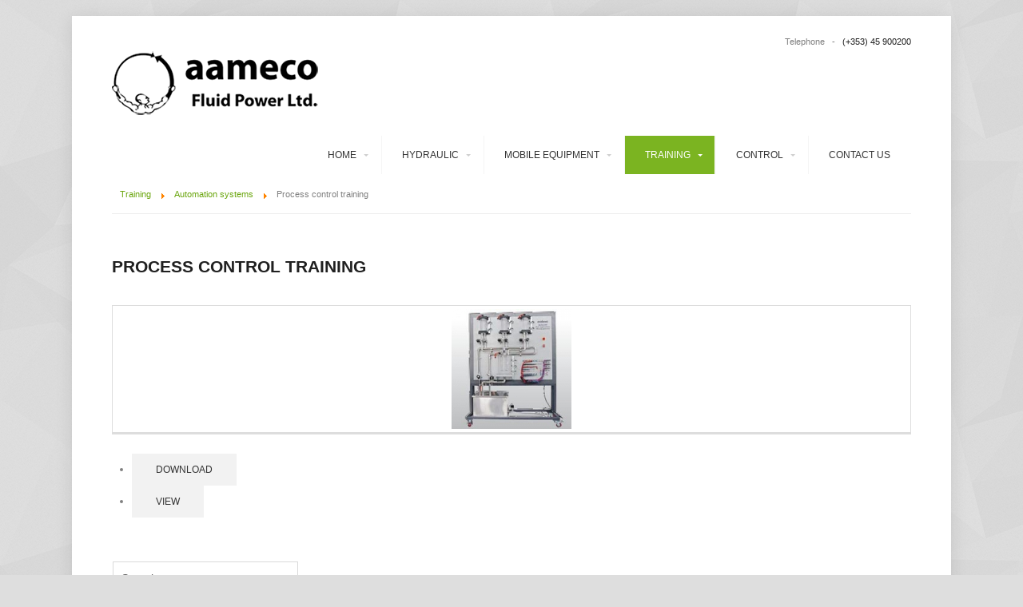

--- FILE ---
content_type: text/html; charset=utf-8
request_url: https://www.aameco.com/index.php/training/automation-systems/1138-process-control-training
body_size: 5568
content:
<!DOCTYPE html>
<html xmlns="http://www.w3.org/1999/xhtml" xml:lang="en-gb" lang="en-gb" dir="ltr">

<head>
	<meta http-equiv="X-UA-Compatible" content="IE=edge">
		<meta name="viewport" content="width=device-width, initial-scale=1.0" />
		<base href="https://www.aameco.com/index.php/training/automation-systems/1138-process-control-training" />
	<meta http-equiv="content-type" content="text/html; charset=utf-8" />
	<meta property="og:title" content="Process control training" />
	<meta property="og:image" content="https://www.aameco.com/media/com_edocman/document/thumbs/document_5f58eb9f812e9Process control training.jpg" />
	<meta property="og:url" content="https://www.aameco.com/index.php/training/automation-systems/1138-process-control-training" />
	<meta property="og:site_name" content="Aameco Fluid Power" />
	<meta name="description" content="Hydraulic power packs, Hydraulic systems, Design, Hose assemblies, Hoses, Valves, Motors, Gearboxes, Cylinders, Filters, Filtration, Flow dividers, Manifolds, Pumps, Gear pumps, Vane pumps, Piston pumps, Coolers, Engines, Bellhousings, Couplings,  " />
	<meta name="generator" content="Joomla! - Open Source Content Management" />
	<title>Process control training</title>
	<link href="https://www.aameco.com/images/favicon.ico" rel="shortcut icon" type="image/vnd.microsoft.icon" />
	<link href="/favicon.ico" rel="shortcut icon" type="image/vnd.microsoft.icon" />
	<link href="/components/com_edocman/assets/css/style.css" rel="stylesheet" type="text/css" />
	<link href="/components/com_edocman/assets/css/font.css" rel="stylesheet" type="text/css" />
	<link href="/components/com_edocman/assets/css/custom.css" rel="stylesheet" type="text/css" />
	<link href="/components/com_edocman/assets/bootstrap/css/bootstrap.css" rel="stylesheet" type="text/css" />
	<link href="/media/system/css/modal.css?03c55b63858d5390f3079524c8669d59" rel="stylesheet" type="text/css" />
	<link href="https://www.aameco.com/templates/hli/css/bootstrap/bootstrap.css" rel="stylesheet" type="text/css" />
	<link href="https://www.aameco.com/templates/hli/css/bootstrap/bootstrap-responsive.css" rel="stylesheet" type="text/css" />
	<link href="https://www.aameco.com/templates/hli/css/addons.css" rel="stylesheet" type="text/css" />
	<link href="https://www.aameco.com/templates/hli/css/joomla.css" rel="stylesheet" type="text/css" />
	<link href="https://www.aameco.com/templates/hli/css/menu.css" rel="stylesheet" type="text/css" />
	<link href="https://www.aameco.com/templates/hli/css/template.css" rel="stylesheet" type="text/css" />
	<link href="https://www.aameco.com/templates/hli/css/template-responsive.css" rel="stylesheet" type="text/css" />
	<link href="https://www.aameco.com/templates/hli/css/k2.css" rel="stylesheet" type="text/css" />
	<link href="https://www.aameco.com/templates/hli/css/style1.css" rel="stylesheet" type="text/css" />
	<link href="https://www.aameco.com/templates/hli/css/fonts/headings-helvetica.css" rel="stylesheet" type="text/css" />
	<link href="https://www.aameco.com/templates/hli/css/custom.css" rel="stylesheet" type="text/css" />
	<style type="text/css">
 
#st-menu {
	margin-top: 96px;
}
#st-menu .nav.menu ul li {
	width: 225px;
}
.logo {
	margin-top:-10px;
	margin-bottom:-100px;
}
body {
	background-color:#dedede;
	color:#808080;
	font-size:14px;
}
 .container-fluid { max-width: 1000px; } .st-site-wrap { max-width: 1100px; }
body {
	background-image: url("https://www.aameco.com/images/shattered-gray.png");
	background-position: left top;
	background-repeat: repeat;
	background-attachment: scroll;
}
	</style>
	<script type="application/json" class="joomla-script-options new">{"csrf.token":"89a7f54b0005f66155091f4c8acfba3e","system.paths":{"root":"","base":""}}</script>
	<script src="/media/jui/js/jquery.min.js?03c55b63858d5390f3079524c8669d59" type="text/javascript"></script>
	<script src="/media/jui/js/jquery-noconflict.js?03c55b63858d5390f3079524c8669d59" type="text/javascript"></script>
	<script src="/media/jui/js/jquery-migrate.min.js?03c55b63858d5390f3079524c8669d59" type="text/javascript"></script>
	<script src="/media/system/js/mootools-core.js?03c55b63858d5390f3079524c8669d59" type="text/javascript"></script>
	<script src="/media/system/js/core.js?03c55b63858d5390f3079524c8669d59" type="text/javascript"></script>
	<script src="/media/system/js/mootools-more.js?03c55b63858d5390f3079524c8669d59" type="text/javascript"></script>
	<script src="/media/system/js/modal.js?03c55b63858d5390f3079524c8669d59" type="text/javascript"></script>
	<script src="/media/jui/js/bootstrap.min.js?03c55b63858d5390f3079524c8669d59" type="text/javascript"></script>
	<script src="https://www.aameco.com/templates/hli/js/script.js" type="text/javascript"></script>
	<script type="text/javascript">

		jQuery(function($) {
			SqueezeBox.initialize({});
			initSqueezeBox();
			$(document).on('subform-row-add', initSqueezeBox);

			function initSqueezeBox(event, container)
			{
				SqueezeBox.assign($(container || document).find('a.modal').get(), {
					parse: 'rel'
				});
			}
		});

		window.jModalClose = function () {
			SqueezeBox.close();
		};

		// Add extra modal close functionality for tinyMCE-based editors
		document.onreadystatechange = function () {
			if (document.readyState == 'interactive' && typeof tinyMCE != 'undefined' && tinyMCE)
			{
				if (typeof window.jModalClose_no_tinyMCE === 'undefined')
				{
					window.jModalClose_no_tinyMCE = typeof(jModalClose) == 'function'  ?  jModalClose  :  false;

					jModalClose = function () {
						if (window.jModalClose_no_tinyMCE) window.jModalClose_no_tinyMCE.apply(this, arguments);
						tinyMCE.activeEditor.windowManager.close();
					};
				}

				if (typeof window.SqueezeBoxClose_no_tinyMCE === 'undefined')
				{
					if (typeof(SqueezeBox) == 'undefined')  SqueezeBox = {};
					window.SqueezeBoxClose_no_tinyMCE = typeof(SqueezeBox.close) == 'function'  ?  SqueezeBox.close  :  false;

					SqueezeBox.close = function () {
						if (window.SqueezeBoxClose_no_tinyMCE)  window.SqueezeBoxClose_no_tinyMCE.apply(this, arguments);
						tinyMCE.activeEditor.windowManager.close();
					};
				}
			}
		};
		
		jQuery(function($) {
			SqueezeBox.initialize({});
			initSqueezeBox();
			$(document).on('subform-row-add', initSqueezeBox);

			function initSqueezeBox(event, container)
			{
				SqueezeBox.assign($(container || document).find('modal').get(), {
					parse: 'rel'
				});
			}
		});

		window.jModalClose = function () {
			SqueezeBox.close();
		};

		// Add extra modal close functionality for tinyMCE-based editors
		document.onreadystatechange = function () {
			if (document.readyState == 'interactive' && typeof tinyMCE != 'undefined' && tinyMCE)
			{
				if (typeof window.jModalClose_no_tinyMCE === 'undefined')
				{
					window.jModalClose_no_tinyMCE = typeof(jModalClose) == 'function'  ?  jModalClose  :  false;

					jModalClose = function () {
						if (window.jModalClose_no_tinyMCE) window.jModalClose_no_tinyMCE.apply(this, arguments);
						tinyMCE.activeEditor.windowManager.close();
					};
				}

				if (typeof window.SqueezeBoxClose_no_tinyMCE === 'undefined')
				{
					if (typeof(SqueezeBox) == 'undefined')  SqueezeBox = {};
					window.SqueezeBoxClose_no_tinyMCE = typeof(SqueezeBox.close) == 'function'  ?  SqueezeBox.close  :  false;

					SqueezeBox.close = function () {
						if (window.SqueezeBoxClose_no_tinyMCE)  window.SqueezeBoxClose_no_tinyMCE.apply(this, arguments);
						tinyMCE.activeEditor.windowManager.close();
					};
				}
			}
		};
		
		jQuery(function($) {
			SqueezeBox.initialize({});
			initSqueezeBox();
			$(document).on('subform-row-add', initSqueezeBox);

			function initSqueezeBox(event, container)
			{
				SqueezeBox.assign($(container || document).find('a.edocman-modal').get(), {
					parse: 'rel'
				});
			}
		});

		window.jModalClose = function () {
			SqueezeBox.close();
		};

		// Add extra modal close functionality for tinyMCE-based editors
		document.onreadystatechange = function () {
			if (document.readyState == 'interactive' && typeof tinyMCE != 'undefined' && tinyMCE)
			{
				if (typeof window.jModalClose_no_tinyMCE === 'undefined')
				{
					window.jModalClose_no_tinyMCE = typeof(jModalClose) == 'function'  ?  jModalClose  :  false;

					jModalClose = function () {
						if (window.jModalClose_no_tinyMCE) window.jModalClose_no_tinyMCE.apply(this, arguments);
						tinyMCE.activeEditor.windowManager.close();
					};
				}

				if (typeof window.SqueezeBoxClose_no_tinyMCE === 'undefined')
				{
					if (typeof(SqueezeBox) == 'undefined')  SqueezeBox = {};
					window.SqueezeBoxClose_no_tinyMCE = typeof(SqueezeBox.close) == 'function'  ?  SqueezeBox.close  :  false;

					SqueezeBox.close = function () {
						if (window.SqueezeBoxClose_no_tinyMCE)  window.SqueezeBoxClose_no_tinyMCE.apply(this, arguments);
						tinyMCE.activeEditor.windowManager.close();
					};
				}
			}
		};
		
		jQuery(function($) {
			SqueezeBox.initialize({});
			initSqueezeBox();
			$(document).on('subform-row-add', initSqueezeBox);

			function initSqueezeBox(event, container)
			{
				SqueezeBox.assign($(container || document).find('edocman-modal').get(), {
					parse: 'rel'
				});
			}
		});

		window.jModalClose = function () {
			SqueezeBox.close();
		};

		// Add extra modal close functionality for tinyMCE-based editors
		document.onreadystatechange = function () {
			if (document.readyState == 'interactive' && typeof tinyMCE != 'undefined' && tinyMCE)
			{
				if (typeof window.jModalClose_no_tinyMCE === 'undefined')
				{
					window.jModalClose_no_tinyMCE = typeof(jModalClose) == 'function'  ?  jModalClose  :  false;

					jModalClose = function () {
						if (window.jModalClose_no_tinyMCE) window.jModalClose_no_tinyMCE.apply(this, arguments);
						tinyMCE.activeEditor.windowManager.close();
					};
				}

				if (typeof window.SqueezeBoxClose_no_tinyMCE === 'undefined')
				{
					if (typeof(SqueezeBox) == 'undefined')  SqueezeBox = {};
					window.SqueezeBoxClose_no_tinyMCE = typeof(SqueezeBox.close) == 'function'  ?  SqueezeBox.close  :  false;

					SqueezeBox.close = function () {
						if (window.SqueezeBoxClose_no_tinyMCE)  window.SqueezeBoxClose_no_tinyMCE.apply(this, arguments);
						tinyMCE.activeEditor.windowManager.close();
					};
				}
			}
		};
		
		(function(i,s,o,g,r,a,m){i['GoogleAnalyticsObject']=r;i[r]=i[r]||function(){
		(i[r].q=i[r].q||[]).push(arguments)},i[r].l=1*new Date();a=s.createElement(o),
		m=s.getElementsByTagName(o)[0];a.async=1;a.src=g;m.parentNode.insertBefore(a,m)
		})(window,document,'script','//www.google-analytics.com/analytics.js','ga');

		ga('create', 'UA-15528143-1', 'auto');
		ga('send', 'pageview');
	
	jQuery(document).ready(function()
	{
		jQuery('.module-title h3').each(function ()
		{
			var h = jQuery(this).html();
			var index = h.indexOf(' ');
			if (index == -1)
			{
				index = h.length;
			}
			jQuery(this).html('<span>' + h.substring(0, index) + '</span>' + h.substring(index, h.length));
		});	
	});
	jQuery(function($){ initTooltips(); $("body").on("subform-row-add", initTooltips); function initTooltips (event, container) { container = container || document;$(container).find(".hasTooltip").tooltip({"html": true,"container": "body"});} });
	</script>
	<link rel="canonical" content="index.php?option=com_edocman&view=document&id=1138&catid=322&Itemid=179" />
	<link rel="image_src" href="https://www.aameco.com/media/com_edocman/document/document_5f58eb9f812e9Process control training.jpg" />
	<meta property="og:image" content="https://www.aameco.com/media/com_edocman/document/document_5f58eb9f812e9Process control training.jpg" />

		
<!--[if IE 8]>
<link rel="stylesheet" href="/templates/hli/css/template-ie8.css" type="text/css" />
<![endif]-->

<!--[if IE 9]>
<link rel="stylesheet" href="/templates/hli/css/template-ie9.css" type="text/css" />
<![endif]-->

<!--[if IE 10]>
<link rel="stylesheet" href="/templates/hli/css/template-ie10.css" type="text/css" />
<![endif]-->

<!--[if lt IE 9]>
<script src="/media/jui/js/html5.js"></script>
<![endif]-->

</head>

<body class="helvetica no-layout no-task itemid-179 no-pattern responsive no-rtl com_edocman view-document">
	<div id="st-outer-wrap">

		<nav id="st-mobile-wrap" class="st-off-canvas" role="navigation">
			<button type="button" id="st-mobile-close" class="st-off-canvas-toggle">&#215;</button>
			<div class="clearfix"></div>
			<div class="_menu"><ul class="nav menu mod-list">
<li class="item-101 default deeper parent"><a href="/index.php" >Home</a><ul class="nav-child unstyled small"><li class="item-168"><a href="/index.php/home/login" >Login</a></li></ul></li><li class="item-124 deeper parent"><a href="/index.php/hydraulic" >Hydraulic</a><ul class="nav-child unstyled small"><li class="item-174"><a href="/index.php/hydraulic/hydraulic-components" >Hydraulic components</a></li><li class="item-170"><a href="/index.php/hydraulic/hose" >Hose</a></li><li class="item-186"><a href="/index.php/hydraulic/power-packs-systems" >Power packs &amp; systems</a></li><li class="item-176"><a href="/index.php/hydraulic/concentric" >Concentric</a></li></ul></li><li class="item-173 deeper parent"><a href="/index.php/mobile-equipment" >Mobile equipment</a><ul class="nav-child unstyled small"><li class="item-177"><a href="/index.php/mobile-equipment/winches" >Winches</a></li><li class="item-178"><a href="/index.php/mobile-equipment/trenchers-augers" >Trenchers &amp; augers</a></li></ul></li><li class="item-172 active deeper parent"><a href="/index.php/training" >Training</a><ul class="nav-child unstyled small"><li class="item-179 current active"><a href="/index.php/training/automation-systems" >Automation systems</a></li><li class="item-180"><a href="/index.php/training/electrical-and-electronic" >Electrical and electronic</a></li><li class="item-181"><a href="/index.php/training/mechanical-design-cnc" >Mechanical design &amp; CNC</a></li><li class="item-182"><a href="/index.php/training/mechatronics-robotics" >Mechatronics &amp; robotics</a></li></ul></li><li class="item-175 deeper parent"><a href="/index.php/control" >Control</a><ul class="nav-child unstyled small"><li class="item-187"><a href="/index.php/control/hmi-for-trailing-equipment" >HMI for trailing equipment</a></li><li class="item-185"><a href="/index.php/control/switches-sensors" >Switches &amp; sensors</a></li><li class="item-183"><a href="/index.php/control/agricultural-control-boxes" >Agricultural control boxes</a></li><li class="item-184"><a href="/index.php/control/lodar-radio-remotes" >Lodar radio remotes</a></li></ul></li><li class="item-189"><a href="/index.php/contact-us" >Contact us</a></li></ul>
</div>
		</nav>
		
		<div id="st-body-wrap" class="st-off-canvas" role="main">
			<div class="st-site-wrap">
			
								<div id="st-toolbar" class="clearfix">
					<div class="container-fluid">
					
							
					
							
					
												<div class="toolbar-b pull-right">
							

<div class="custom"  >
	<p>Telephone   -   <span style="color: #222222;">(+353) 45 900200</span></p></div>

						</div>
							

					</div>
				</div>
				
				<header id="header" class="clearfix">
					<div class="container-fluid">
						<div class="logo pull-left">
							<a href="/"><img src="/images/logos/aameco logo.png" alt="Aameco Fluid Power" /></a>						</div>
						
						<button type="button" id="st-mobile-toggle" class="st-off-canvas-toggle pull-right">
							<span class="icon-bar"></span>
							<span class="icon-bar"></span>
							<span class="icon-bar"></span>
							<span class="icon-bar"></span>
						</button>
						
												<nav id="st-menu" class="pull-right" role="navigation">	
							<div class="_menu"><ul class="nav menu mod-list">
<li class="item-101 default deeper parent"><a href="/index.php" >Home</a><ul class="nav-child unstyled small"><li class="item-168"><a href="/index.php/home/login" >Login</a></li></ul></li><li class="item-124 deeper parent"><a href="/index.php/hydraulic" >Hydraulic</a><ul class="nav-child unstyled small"><li class="item-174"><a href="/index.php/hydraulic/hydraulic-components" >Hydraulic components</a></li><li class="item-170"><a href="/index.php/hydraulic/hose" >Hose</a></li><li class="item-186"><a href="/index.php/hydraulic/power-packs-systems" >Power packs &amp; systems</a></li><li class="item-176"><a href="/index.php/hydraulic/concentric" >Concentric</a></li></ul></li><li class="item-173 deeper parent"><a href="/index.php/mobile-equipment" >Mobile equipment</a><ul class="nav-child unstyled small"><li class="item-177"><a href="/index.php/mobile-equipment/winches" >Winches</a></li><li class="item-178"><a href="/index.php/mobile-equipment/trenchers-augers" >Trenchers &amp; augers</a></li></ul></li><li class="item-172 active deeper parent"><a href="/index.php/training" >Training</a><ul class="nav-child unstyled small"><li class="item-179 current active"><a href="/index.php/training/automation-systems" >Automation systems</a></li><li class="item-180"><a href="/index.php/training/electrical-and-electronic" >Electrical and electronic</a></li><li class="item-181"><a href="/index.php/training/mechanical-design-cnc" >Mechanical design &amp; CNC</a></li><li class="item-182"><a href="/index.php/training/mechatronics-robotics" >Mechatronics &amp; robotics</a></li></ul></li><li class="item-175 deeper parent"><a href="/index.php/control" >Control</a><ul class="nav-child unstyled small"><li class="item-187"><a href="/index.php/control/hmi-for-trailing-equipment" >HMI for trailing equipment</a></li><li class="item-185"><a href="/index.php/control/switches-sensors" >Switches &amp; sensors</a></li><li class="item-183"><a href="/index.php/control/agricultural-control-boxes" >Agricultural control boxes</a></li><li class="item-184"><a href="/index.php/control/lodar-radio-remotes" >Lodar radio remotes</a></li></ul></li><li class="item-189"><a href="/index.php/contact-us" >Contact us</a></li></ul>
</div>
						</nav>
										
					</div>
				</header>
				
								
									
								
								<div id="breadcrumbs">
					<div class="container-fluid">
						
<ul class="breadcrumb">
	<li><a href="/index.php/training" class="pathway">Training</a><span class="divider"><img src="/media/system/images/arrow.png" alt="" /></span></li><li><a href="/index.php/training/automation-systems" class="pathway">Automation systems</a><span class="divider"><img src="/media/system/images/arrow.png" alt="" /></span></li><li class="active"><span>Process control training</span></li></ul>

					</div>
				</div>
					
				
					
					
												
				<!-- Mainbody -->
				<main id="mainbody" class="clearfix">
					<div class="container-fluid">
						<div class="row-fluid">	
						
															
							<div id="content" class="span12">
								
								<div id="message-component">
									<div id="system-message-container">
	</div>

								</div>
							
																
																
								<div id="component-area">
									<div id="edocman-document-page" class="edocman-container edocman-document">
	<div class="edocman-box-heading clearfix">
		<h1 class="edocman-page-heading pull-left">
						Process control training					</h1>
		<div class="clearfix"></div>
		<p class="edocman_document_details_information">
					</p>
	</div>
	<div id="edocman-document-details" class="edocman-description">
	<div class="edocman-description-details clearfix">
							<a href="https://www.aameco.com/media/com_edocman/document/document_5f58eb9f812e9Process control training.jpg" class="modalj4 edocman_thumbnail thumbnail">
										<img src="https://www.aameco.com/media/com_edocman/document/thumbs/document_5f58eb9f812e9Process control training.jpg" alt="Process control training" class="edocman-thumb-left" />
									</a>
						</div>

    
	<div id="edocman-document-info" class="clearfix">
		<table class="table table-bordered table-striped" id="documentdetails">
			<tbody>
						</tbody>
		</table>
   </div>
			<div class="edocman-taskbar clearfix">
			<ul>
										<li>
							<a href="/index.php/training/automation-systems/1138-process-control-training/download" class="edocmandownloadlink btn " target="_self" aria-label="Process control training">
																	<i class="edicon edicon-cloud-download"></i>
									Download															</a>
						</li>
											<li>
							<a href="/index.php/training/automation-systems/1138-process-control-training/viewdocument/1138" target="_blank" class="btn" aria-label="View">
								<i class="edicon edicon-eye"></i>
								View							</a>
						</li>
									</ul>
		</div>
		</div>
</div>

<form method="post" name="edocman_form" id="edocman_form" action="index.php">
	<input type="hidden" name="cid[]" value="1138" id="document_id" />
	<input type="hidden" name="category_id" value="322" />
	<input type="hidden" name="task" value="" />
	<input type="hidden" name="Itemid" value="179" />
	<input type="hidden" name="option" value="com_edocman" />
	<input type="hidden" name="89a7f54b0005f66155091f4c8acfba3e" value="1" />
	<script type="text/javascript">
		function deleteConfirm()
		{
			var msg = "Are you sure want to delete this item?";
			if (confirm(msg))
			{
				var form = document.edocman_form ;
				form.task.value = 'documents.delete';
				form.submit();
			}
		}
		function publishConfirm(task) {
			var msg;
			if (task == 'documents.publish')
			{
				msg = "Are you sure want to publish this item?";
			}
			else
			{
				msg = "Are you sure want to unpublish this item?";
			}
			if (confirm(msg))
			{
				var form = document.edocman_form ;
				form.task.value = task;
				form.submit();
			}
		}
		function agreeTerm()
		{
			var agreeTerm = document.getElementById('agreeterm');
			if(agreeTerm.value == "0")
			{
				agreeTerm.value = "1";
								jQuery(".edocmandownloadlink").removeClass("downloaddisabled");
			}
			else
			{
				agreeTerm.value = "0";
								jQuery(".edocmandownloadlink").addClass("downloaddisabled");
			}
		}

		function checkPassword(pwd)
		{
			if(jQuery("#download_password").val() == pwd)
			{
				jQuery(".edocmandownloadlink").removeClass("downloaddisabled");
				alert("Password is correct, now you can download document");
			}
			else
			{
				alert("Password is not correct");
				jQuery("#download_password").val('');
				jQuery(".edocmandownloadlink").addClass("downloaddisabled");
				return false;
			}
		}

		function addBookmark(live_site, id)
        {
            jQuery.ajax({
                type: 'POST',
                url: live_site + 'index.php?option=com_edocman',
                data: 'task=document.bookmark&id=' + id + '&tmpl=component',
                dataType: 'json',
                success: function(response)
                {
                    alert(response.result);
                }
            });
        }

		jQuery(document).ready(function(){
			jQuery('#jform_filename').change(function(e){
				var fileName = e.target.files[0].name;
				fileName = fileName.substring(0,fileName.lastIndexOf('.'));
				if(jQuery('#jform_title').val() == "")
				{
					jQuery('#jform_title').val(fileName);
				}
			});
		});
	</script>
</form>
<script type="text/javascript">
    jQuery('#btnMassDownload').click(function($){
        jQuery('#btnMassDownload').attr('disabled','disabled');
        var documentId = "1138";
        var data = {
            'task'	:	'document.store_mass_download',
            'document_id' : documentId
        };
        jQuery.ajax({
            type: 'POST',
            url: 'index.php?option=com_edocman',
            data: data,
            dataType: 'html',
            success: function(htmltext) {
                alert("Document has been added into Mass Download list");
                jQuery('#massDownloadDiv').html(htmltext);
            },
            error: function(jqXHR, textStatus, errorThrown) {
                alert(errorThrown);
            }
        });
    });
</script>
								</div>
								
																<div id="mainbottom-a" class="modules-block">
									<div class="row-fluid"><div class="span12"><div class="module"><div class="module-content"><div class="edocmansearch">
<form id="edocman_search117" name="edocman_search117" action="/index.php/mobile-equipment/trenchers-augers/search-documents" method="post">
	<table width="100%" class="search_table">
		<tr>
			<td>
				<input name="filter_search" onKeyPress="submitformentering(event, this)" class="input-large form-control" id="search_edocman_box" maxlength="50"  type="text"  value="Search..."  onblur="if(this.value=='') this.value='Search...';" onfocus="if(this.value=='Search...') this.value='';" />			</td>
		</tr>
					<input type="hidden" name="filter_category_id" id="filter_category_id" value="173" />
					<tr>
			<td>
				<input type="button" class="btn btn-primary button search_button" value="Search" onclick="EDocmanSearchData();" />
			</td>
		</tr>
	</table>

	<script language="javascript">
		function EDocmanSearchData()
		{
			var form = document.edocman_search117 ;
			if (form.filter_search.value == 'Search...')
			{
				form.filter_search.value = '' ;
			}

			if(form.filter_search.value == '')
			{
				alert("Please enter keyword for searching");
				form.filter_search.value = 'Search...';
			}
			else
			{
				form.submit();
			}
		}
		function submitformentering(e, textarea)
		{
			var code = (e.keyCode ? e.keyCode : e.which);
			if(code == 13) 
			{
				var form = document.edocman_search117 ;
				if (form.filter_search.value == 'Search...')
				{
					form.filter_search.value = '' ;
				}

				if(form.filter_search.value == '')
				{
					alert("Please enter keyword for searching");
					form.filter_search.value = 'Search...';
					e.preventDefault();
					return false;
				}
				else
				{
					form.submit();
				}
			}
		}
	</script>
	<input type="hidden" name="layout" value="default" />
	<input type="hidden" name="show_category" value="0" />
	<input type="hidden" name="2d58f69b71ebaeb4f52380160b0d01df" value="1769410321" />
	<input type="hidden" name="show_searchform" value="0" />
</form>
</div></div></div></div></div>
								</div>
									

									
			
							</div>
							
													
						</div>
					</div>
				</main>
				<!-- End Mainbody -->
					
										
					
						
								
										
								<footer id="footer" class="clearfix">
					<div class="container-fluid">
							
												
												<p class="copyrights clearfix">
						
													<a href="/">Aameco Fluid Power</a> &copy; 2026												
						</p>
						
					</div>
				</footer>
								
								<div id="to-top-bar" class="clearfix">
					<div class="container-fluid">
					
											
												<a href="#" id="totop" class="pull-right">&uarr;</a>
											
					</div>
				</div>
						
			<!-- End of Site Wrap -->
			</div>
				
						
		<div class="st-body-wrap-overlay st-off-canvas-toggle"></div>
		<!-- End of Body Wrap -->
		</div>
		
		
	</div>
</body>
</html>


--- FILE ---
content_type: text/css
request_url: https://www.aameco.com/templates/hli/css/addons.css
body_size: 3017
content:
/**
 * @package   HLI Joomla! 3 Template
 * @version   1.1
 * @author    7Studio Tomasz Herudzinski http://www.7studio.eu
 * @copyright Copyright (C) 2009 - 2014 7Studio Tomasz Herudzinski
 * @license   Commercial - ThemeForest Regular License - http://themeforest.net/licenses/regular_extended
**/


 /* Social icons
-----------------------------------------------------------------------------------*/
ul.social-icons {
	display: block;
	list-style-type: none;
	padding: 0;
}

ul.social-icons li {
	padding: 0;
	margin: 0;
	float: left;
	margin: 15px 0;
	display: inline-block;
}

ul.social-icons li a {
	background-image: url(../images/social-icons.png);
	background-repeat: no-repeat;
	float: left;
	display: block;
	width: 30px;
	height: 30px;
	opacity: 0.45;
	filter: alpha(opacity=45);
	-webkit-transition: all 180ms ease-in-out;
       -moz-transition: all 180ms ease-in-out;
			transition: all 180ms ease-in-out;
}

ul.social-icons li.icon_twitter a { background-position: 0 0; }
ul.social-icons li.icon_facebook a { background-position: -30px -0; }
ul.social-icons li.icon_dribbble a { background-position: -60px 0; }
ul.social-icons li.icon_skype a { background-position: -90px 0; }
ul.social-icons li.icon_googleplus a { background-position: -120px 0; }
ul.social-icons li.icon_flickr a { background-position: -150px 0; }
ul.social-icons li.icon_youtube a { background-position: -180px 0; }
ul.social-icons li.icon_vimeo a { background-position: -210px 0; }
ul.social-icons li.icon_in a { background-position: -240px 0; }

ul.social-icons li a:hover {
	opacity: 1;
	filter: alpha(opacity=100);
}

 /* ModalBox (login module)
-----------------------------------------------------------------------------------*/
.backdrop {
	position: fixed;
	visibility: hidden;
	top: 0;
	left: 0;
	width: 100%;
	height: 100%;
	z-index: 500;
	background: rgb(0,0,0);
	background: rgba(0,0,0,0.35);
	opacity: 0;
	filter: alpha(opacity=35);
	-webkit-transition: opacity 500ms ease;
	   -moz-transition: opacity 500ms ease;
			transition: opacity 500ms ease;
}

.backdrop.active {
	visibility: visible;
	opacity: 1;
}

.modal-box {
	position: absolute;
	visibility: hidden;
	top: 100px;
	left: 50%;
	z-index: 501;
	width: 380px;
	background: #ffffff;
	margin: 0 0 0 -190px;
	padding: 0;
	opacity: 0;
	-webkit-box-shadow: 0px 0px 0px 10px rgba(0, 0, 0, 0.1);
			box-shadow: 0px 0px 0px 10px rgba(0, 0, 0, 0.1);
	-webkit-transform: translateX(20%);
	   -moz-transform: translateX(20%);
		-ms-transform: translateX(20%);
		 -o-transform: translateX(20%);
			transform: translateX(20%);
	-webkit-transition: all 0.3s cubic-bezier(0.25, 0.5, 0.5, 0.9);
	   -moz-transition: all 0.3s cubic-bezier(0.25, 0.5, 0.5, 0.9);
			transition: all 0.3s cubic-bezier(0.25, 0.5, 0.5, 0.9);
}

.modal-box.active {
	opacity: 1;
	visibility: visible;
	-webkit-transform: translateX(0);
	   -moz-transform: translateX(0);
		-ms-transform: translateX(0);
		 -o-transform: translateX(0);
			transform: translateX(0);
}

.modal-box .module a:hover,
.modal-box .module a:focus {
	color: #111;
	text-decoration: underline;
}

.modal-box a.modal-toggle {
	display: block;
	position: absolute;
	top: 0;
	right: 0;
	z-index: 502;
	font-size: 27px;
	line-height: 50px;
	font-weight: normal;
	text-align: center;
	color: #202020;
	width: 50px;
	height: 50px;
}

.modal-box a.modal-toggle:hover {
	color: #000000;
	background-color: #eeeeee;
}

.modal-box .module {
	padding: 25px 50px;
	margin: 0;
}

.modal-box .module-title {
	margin: 36px 0;
	border: 0;
	padding: 0;
}

.modal-box .module-title h3 {
	font-size: 24px;
	padding-bottom: 12px;
}

.modal-box .module-content {
	margin: 0;
	padding: 0;
}

/* Global modules style + modules suffixes
-----------------------------------------------------------------------------------*/
.modules-block > .row-fluid {
	margin: 30px 0 20px 0;
}

.module {
	display: block;
	margin-bottom: 10px;
}

.module:before,
.module:after,
.module-content:before,
.module-content:after {
  display: table;
  content: "";
  line-height: 0;
}
.module:after,
.module-content:after {
  clear: both;

}

.module p:last-child {
}

.module ul {
	list-style-type: none;
}

.module-title {
	padding: 12px 0;
	margin-bottom: 24px;
	border-bottom: 1px solid #eaeaea;
}

.module-title h3 {
	font-size: 14px;
	font-weight: 300;
	margin: 0;
	padding: 0;
	line-height: 24px;
	text-transform: uppercase;
}

.module-title h3 span {
	font-weight: bold;
	font-weight: 500;
}

.module-content {
	display: block;
}

/* default Joomla menu module */
ul.nav li.parent span.caret {
	display: none;
}

.module ul,.module ol {
	margin-left: 0;
}

.module ul.nav li {
	display: block;
	position: relative;
	line-height: 24px;
	padding: 3px 0;
	font-size: 1em;
	width: 100%;
	-webkit-transition: all .2s ease;
	   -moz-transition: all .2s ease;
		 -o-transition: all .2s ease;
			transition: all .2s ease;
}

.module ul.nav > li a:hover,
.module ul.nav > li a:focus {
	background-color: transparent;
}

.module ul.nav > li.active > a {
	color:#222222;
}

.module ul.nav ul.nav-child  {
	margin: 10px 0 10px 5px;
	padding: 0 0 0 20px;
	-webkit-box-shadow: -3px 0px 0px 0px rgba(0,0,0,0.08);
			box-shadow: -3px 0px 0px 0px rgba(0,0,0,0.08);
}

.module ul.nav ul > li {
	font-size: 12px;
	padding: 2px 0;
}

.module ul.nav ul > li a:hover {
	background-color: none;
}

.module ul.nav.menu ul li.active > a {
	color:#222222;
	background-color: none;
}

.module ul.nav > li.active.deeper.parent,
.module ul.nav > li.active.deeper.parent:hover,
.module ul.nav > li.active.deeper.parent:focus {
	background-image: none;
	background-color: transparent;
}

.module ul.nav li > ul.nav-child > li.current.active > a {
	color: #333333;
}

/* menu1 menu suffix */
.module ul.nav.menumenu1 > li {
	padding: 6px 0 6px 6px;
	-webkit-box-shadow: 0px 1px 0px 0px rgba(0,0,0,0.05);
			box-shadow: 0px 1px 0px 0px rgba(0,0,0,0.05);
}

.module ul.nav.menumenu1 > li:hover,
.module ul.nav.menumenu1 > li:focus,
.module ul.nav.menumenu1 > li.active {
	background-color: rgba(0,0,0,0.02);
	padding-left: 10px;
	color: #222;
}

.module ul.nav.menumenu1 > li:after {
	content:"";
	position: absolute;
	top: 15px;
	right: 15px;
	border-top: 4px solid transparent;
	border-right: 4px solid transparent;
	border-bottom: 4px solid transparent;
	border-left: 4px solid #d2d2d2;
	-webkit-transition: all .2s ease;
	   -moz-transition: all .2s ease;
		 -o-transition: all .2s ease;
			transition: all .2s ease;
}

.module ul.nav.menumenu1 > li:hover:after {
	border-left: 4px solid #696969;
}

.module ul.nav.menumenu1 > li.active.parent:after {
	content:"";
	position: absolute;
	top: 15px;
	right: 20px;
	border-top: 4px solid #696969;
	border-right: 4px solid transparent;
	border-bottom: 4px solid transparent;
	border-left: 4px solid transparent;
}

/* menu 1 dark - color box */
.module.dark-box ul.nav > li.active > a,
.module.color-box ul.nav > li.active > a {
	color:#ffffff;
}

.module.dark-box ul.nav.menumenu1 > li,
.module.color-box ul.nav.menumenu1 > li {
	-webkit-box-shadow: 0px 1px 0px 0px rgba(255,255,255,0.05);
			box-shadow: 0px 1px 0px 0px rgba(255,255,255,0.05);
}

.module.dark-box ul.nav ul.nav-child ,
.module.color-box ul.nav ul.nav-child  {
	margin: 10px 0 10px 5px;
	padding: 0 0 0 20px;
	-webkit-box-shadow: -3px 0px 0px 0px rgba(255,255,255,0.08);
			box-shadow: -3px 0px 0px 0px rgba(255,255,255,0.08);
}

.module.dark-box ul.nav.menumenu1 li.active > a,
.module.color-box ul.nav.menumenu1 li.active > a,
.module.dark-box ul.nav li > ul.nav-child > li.current.active > a,
.module.color-box ul.nav li > ul.nav-child > li.current.active > a {
	color:#ffffff;
}

.module.dark-box ul.nav.menumenu1 > li:after,
.module.color-box ul.nav.menumenu1 > li:after {
	border-left: 4px solid #808080;
}

.module.dark-box ul.nav.menumenu1 > li:hover:after,
.module.color-box ul.nav.menumenu1 > li:hover:after {
	border-left: 4px solid #eeeeee;
}

.module.dark-box ul.nav.menumenu1 > li.active.parent:after,
.module.color-box ul.nav.menumenu1 > li.active.parent:after {
	border-top: 4px solid #ffffff;
	border-right: 4px solid transparent;
	border-bottom: 4px solid transparent;
	border-left: 4px solid transparent;
}

/* Title Big */
.module.big-title .module-title h3 {
	font-size: 24px;
	line-height: 30px;
}

/* border-box */
.module.border-box {
	border: 1px solid #e2e2e2;
	padding: 24px;
}

/* gray-box */
.module.gray-box {
	background: #f2f2f2;
	padding: 24px;
}

/* color box */
.module.color-box {
	padding: 24px;
}

.module.color-box  a {
	color: #ffffff;
}

.module.color-box a:hover {
	color: #000000;
}

.module.color-box .module-title {
	border: 0;
}

.module.color-box .module-title h3 {
	color: #ffffff;
	border: 0;
}

/* dark-box */
.module.dark-box  {
	background: #1f1f1f;
	padding: 24px;
	color: #808080;
}

.module.dark-box a:hover {
	color: #ffffff;
}

.module.dark-box .module-title {
	color: #ffffff;
	border-bottom: 1px solid #303030;
}

.module.dark-box .module-title h3 {
	color: #ffffff;
}

.module.dark-box ul.nav.menu > li {
}

.module.dark-box ul.nav.menu > li a:hover {
	background: none;
	color:#ffffff;
}

.module.dark-box ul.nav.menu  > li.active > a {
	color:#ffffff;
	background: none;
}

.module.dark-box ul.nav.menu  ul li.active > a {
	color: inherit;
	background: none;
}

/* dark-, gray-, color- title */
.module.dark-title .module-title,
.module.gray-title .module-title,
.module.color-title .module-title {
	padding: 12px 0;
}


.module.dark-title .module-title h3 ,
.module.gray-title .module-title h3,
.module.color-title .module-title h3 {
	color: #ffffff;
	padding-left: 12px;
}

.module.dark-title .module-title {
	background-color: #1f1f1f;
}

.module.gray-title .module-title {
	background-color: #f0f0f0;
	border: 0;
}

.module.gray-title .module-title h3 {
	color: #444444;
}

.module.gray-title .module-content,
.module.dark-title .module-content,
.module.color-title .module-content {
	padding-left: 5px;
}

/* borders */
.module.border-top .module-title {
	border-top: 1px solid #eaeaea;
	border-bottom: 0;
}

.module.border-black .module-title {
	border-bottom: 2px solid #000000;
}

.module.border-black-top .module-title {
	border-top: 2px solid #000000;
	border-bottom: 0;
}

.module.border-color-top .module-title {
	border-bottom: 0;
}

.module.border-gray-top .module-title {
	border-top: 2px solid #696969;
	border-bottom: 0;
}

.module.border-top .module-title,
.module.border-black-top .module-title,
.module.border-color-top .module-title,
.module.border-gray-top .module-title {
	margin-bottom: 12px;
}

/* ST Promo Image Module
------------------------------------------------------------------------------------------------------*/
.promo-module {
	display: block;
}

.promo-module.item-image {
	margin: 12px 0;
}

.promo-module .st-image-caption {
	position: absolute;
	bottom: 30px;
	left: 0;
	padding: 18px 20px;
	width: 70%;
	z-index: 50;
}

.st-image-caption.black {
	background-color: #000000;
}

.promo-module .st-image-caption h5 {
	color: #ffffff;
	font-size: 14px;
	font-weight: 300;
	line-height: 14px;
	display: block;
	margin: 0;
}

.promo-module .st-image-caption h5 span {
	display: block;
	font-weight: 500;
}

.promo-module a.st-promo-more {
	display: block;
	padding-top: 12px;
	margin-top: 12px;
	border-top: 1px solid #e5e5e5;
}

.promo-module a.st-promo-more span {
	display: block;
	width: 28px;
	height: 28px;
	border: 1px solid #e5e5e5;
	text-indent: -9999em;
	position: relative;
}

.promo-module a.st-promo-more span:before {
	content:"";
	width: 9px;
	height: 1px;
	background: #000000;
	position: absolute;
	top:14px;
	left: 9px;
}

.promo-module a.st-promo-more span:after {
	content:"";
	width: 1px;
	height: 9px;
	background: #000000;
	position: absolute;
	top:10px;
	left: 13px;
}

.promo-module a.st-promo-more span,
.promo-module a.st-promo-more span:before,
.promo-module a.st-promo-more span:after {
	-webkit-transition: all .2s ease;
	   -moz-transition: all .2s ease;
			transition: all .2s ease;
}

.promo-module a.st-promo-more span:hover {
	background: #1f1f1f;
	border: 1px solid #1f1f1f;
}

.promo-module a.st-promo-more span:hover:after,
.promo-module a.st-promo-more span:hover:before {
	background: #ffffff;
}

/* Seven News - FlexSlider Necessary Styles
-----------------------------------------------------------------------------------*/
.flexslider {
	margin: 0;
	padding: 0;
}

.flexslider ul.slides {
	margin: 0;
	padding: 0;
}

.flexslider .slides > li {
	display: none;
	-webkit-backface-visibility: hidden;
}

.flexslider .slides img {
	width: 100%;
	display: block;
}

.flex-pauseplay span {
	text-transform: capitalize;
}

.slides:after {
	content: ".";
	display: block;
	clear: both;
	visibility: hidden;
	line-height: 0;
	height: 0;
} 

html[xmlns] .slides {
	display: block;
} 

* html .slides {
	height: 1%;
}

/* No JavaScript Fallback */
.no-js .slides > li:first-child {
	display: block;
}

.flexslider { 
	margin: 0;
	position: relative;
	zoom: 1;
}
.flex-viewport {
	max-height: 1000px;
	-webkit-transition: all 500ms ease-in-out;
	   -moz-transition: all 500ms ease-in-out;
	    -ms-transition: all 500ms ease-in-out;
	     -o-transition: all 500ms ease-in-out;
			transition: all 500ms ease-in-out;
}

.loading .flex-viewport {
	max-height: 200px;
}

.flexslider .slides {
	zoom: 1;
}


/* Direction Nav */
.flex-direction-nav { 
	list-style-type: none;
	padding: 0;
	margin: 0;
	*height: 0;
}

.flex-direction-nav a {
	margin: -15px 0 0;
	display: block;
	position: absolute;
	top: 50%;
	z-index: 10;
	cursor: pointer;
	text-indent: -9999px;
	opacity: 0.7;
}
.flex-direction-nav li a {
	-webkit-transition: all 180ms ease-in-out;
       -moz-transition: all 180ms ease-in-out;
		-ms-transition: all 180ms ease-in-out;
		 -o-transition: all 180ms ease-in-out;
			transition: all 180ms ease-in-out;
}

.flexslider:hover 
.flex-next:hover, 
.flexslider:hover 
.flex-prev:hover {
	opacity: 1;
}

.flex-direction-nav .flex-disabled {
	opacity: 0.4!important;
	filter:alpha(opacity=40);
	cursor: default;
}

/* Seven News - News Style
------------------------------------------*/
.flex-slider-container {
	overflow: hidden;
	padding: 18px 0;
}

.st-newsflash .flexslider {
	padding-right: 80px;
}

.st-newsflash .intro-text {
	padding: 18px;
	display: block;
	text-transform: uppercase;
	font-weight: bold;
	font-size: 12px;
}

/* content */
.st-newsflash p {
	margin: 0;
}

.st-newsflash .module-title {
	margin: 0;
	padding: 0;
	border: 0;
}

.st-newsflash .module-title h3 {
	font-size: 12px;
	line-height: 60px;
	margin-right: 20px;
}

/* Navigation buttons */
.flex-direction-nav.news a {
	width: 30px;
	height: 30px;
	background-image: url(../images/interface/news-interface-highlight.png);
	background-repeat: no-repeat;
}

.flex-direction-nav.news .flex-next {
	background-position: 100% 0;
	right: 0;
}

.flex-direction-nav.news .flex-next:hover {
	background-color: #333333;
	background-position: 0 0;
}

.flex-direction-nav.news .flex-prev {
	right: 32px;
	background-position: 0 100%;
}

.flex-direction-nav.news .flex-prev:hover {
	background-color: #333333;
	background-position: 100% 100%;
}

/* extra fileds */
.fields-container { }

.fields-container .field-entry {
	display: block;
	padding: 10px 0;
	border-bottom: 1px solid #eeeeee;
}

.fields-container .field-entry:last-child {
	border: 0;
}

.fields-container .field-entry .field-label {
	display: inline-block;
	padding-right: 20px;
	min-width: 20%;
}

.fields-container .field-entry .field-value {
	display: inline-block;
	color: #262626;
}

--- FILE ---
content_type: text/css
request_url: https://www.aameco.com/templates/hli/css/joomla.css
body_size: 5406
content:
/**
 * @package   HLI Joomla! 3 Template
 * @version   1.3
 * @author    7Studio Tomasz Herudzinski http://www.7studio.eu
 * @copyright Copyright (C) 2009 - 2014 7Studio Tomasz Herudzinski
 * @license   Commercial - ThemeForest Regular License - http://themeforest.net/licenses/regular_extended
**/


/* Content Component Elements
-----------------------------------------------------------------------------------*/

/* Tooblar Icons - print,email,edit
-----------------------------------------------------------------------------------*/
.svn.btn-group a.btn {
	padding: 10px;
	background: none;
	-webkit-box-shadow: none;
			box-shadow: none;
	-webkit-border-radius: 0;
			border-radius: 0;
}

.svn.btn-group a.btn:hover,
.svn.btn-group a.btn:active,
.svn.btn-group a.btn:focus {
	background: #f7f7f7;
}

.svn.btn-group a span.caret {
	margin-top: 11px;
	margin-left: 3px;
}

.svn.btn-group.open a span.caret {
	margin-top: 6px;
	border-bottom: 4px solid #000;
	border-top: 4px solid transparent;
}

.blog .icons.pull-right,
.blog-featured .icons.pull-right,
.item-page .row-fluid .icons.pull-right {
	float: left;
}

.blog .icons .svn.btn-group a.btn,
.blog-featured .icons .svn.btn-group a.btn,
.item-page .row-fluid .icons .svn.btn-group a.btn {
	border-top: 1px solid #eee;
}

/* Article info details
-----------------------------------------------------------------------------------*/
.article-info {
	list-style-type: none;
	margin: 0;
	padding: 0;
	float: none;
	width: 100%;
	overflow: hidden;
}

.article-info li {
	display: block;
	width: 100%;
	margin: 0 5px 13px 0;
	color: #999999;
	font-size: 12px;
	float: left;
	line-height: 24px;
}

.article-info li a {
	display: block;
}

.article-info li span.icon-eye-open,
.article-info li span.icon-calendar {
	display: none;
}

.article-info li.st-info-date {
	width: 60px;
	border-bottom: 1px solid #eeeeee;
}

.st-info-date h2 {
	line-height: 18px;
	margin: 18px 0 9px;
}

.st-info-date h6 {
	font-size: 11px;
	font-weight: 400;
	margin: 9px 0;
}

/* intro/full article image
-----------------------------------------------------------------------------------*/
/* image container */
.item-image {
	display: block;
	padding: 0;
	margin: 0;
	margin-bottom: 24px;
	max-width: 100%;
}

.item-image img  {
	max-width: 100%;
}

.item-image.pull-left {
	margin-right: 20px;
}

.item-image.pull-right {
	margin-left: 20px;
}

/* caption */
.item-image .img-caption-text {
	display: block;
	font-size: 11px;
	padding: 6px 10px;
	margin: 0;
	color: #565656;
	border-left: 1px solid #e5e5e5;
}

/* image hover */
.item-image-wrap {
	display: block;
	padding: 0;
	margin: 0;
	overflow: hidden;
	position: relative;
	width:100%;
	max-width: 100%;
}

.item-image-wrap a {
	width: 100%;
	height: 100%;
}

.item-image-wrap img {
	-webkit-transform: scale(1);
	   -moz-transform: scale(1);
	    -ms-transform: scale(1);
		 -o-transform: scale(1);
			transform: scale(1);
	-webkit-transform-origin: 50% 50%;
	   -moz-transform-origin: 50% 50%;
			transform-origin: 50% 50%;
	-webkit-transition: all .3s ease;
	   -moz-transition: all .3s ease;
			transition: all .3s ease;
}

.item-image-wrap a:hover img {
	-webkit-transform: scale(1.15);
	   -moz-transform: scale(1.15);
	    -ms-transform: scale(1.15);
		 -o-transform: scale(1.15);
			transform: scale(1.15);
}

.item-image-wrap .item-image-backdrop {
	position: absolute;
	top: 0;
	left: 0;
	z-index: 10;
	width: 100%;
	height: 100%;
	background-color: #000000;
	visibility: hidden;
	opacity: 0;
	-webkit-transition: all .3s ease;
	   -moz-transition: all .3s ease;
			transition: all .3s ease;
}

.item-image-wrap a:hover .item-image-backdrop {
	visibility: visible;
	opacity: 0.80;
}

.item-image-wrap .item-image-backdrop:before {
	content: "";
	z-index: 11;
	display: block;
	width: 25px;
	height: 1px;
	background-color: #fff;
	position: absolute;
	top: 50%;
	left: 50%;
	margin-left: -12px;
	-webkit-transition: all .3s ease;
	   -moz-transition: all .3s ease;
			transition: all .3s ease;
	-webkit-transform: translateX(-150px);
	   -moz-transform: translateX(-150px);
			transform: translateX(-150px);
}

.item-image-wrap .item-image-backdrop:after {
	content: "";
	z-index: 12;
	display: block;
	width: 1px;
	height: 25px;
	background-color: #fff;
	position: absolute;
	top: 50%;
	left: 50%;
	margin-top: -12px;
	-webkit-transition: all .3s ease;
	   -moz-transition: all .3s ease;
			transition: all .3s ease;
	-webkit-transform: translateY(-150px);
	   -moz-transform: translateY(-150px);
			transform: translateY(-150px);
}

.item-image-wrap a:hover .item-image-backdrop:before {
	-webkit-transform: translateX(0px);
	   -moz-transform: translateX(0px);
			transform: translateX(0px);
}

.item-image-wrap a:hover .item-image-backdrop:after {
	-webkit-transform: translateY(0px);
	   -moz-transform: translateY(0px);
			transform: translateY(0px);
}

/* images with caption inside article content
-----------------------------------------------------------------------------------*/
.img_caption.left {
	float: left;
	margin-right: 20px;
}

.img_caption.right {
	float: right;
	margin-left: 20px;
}

.img_caption.left p {
	clear: left;
	text-align: center;
}

.img_caption.right p {
	clear: right;
	text-align: center;
}

.img_caption {
	text-align: center !important;
	font-size: 11px;
}

.img_caption.none {
	margin-left: auto;
	margin-right: auto;
}

/* Images wrapped inside figure tag J! 3.3.0+ */
figure.pull-left {
	float: left;
	margin-left: 0;
	margin-right: 20px;
	max-width: 100%;
}

figure.pull-right {
	float: right;
	margin-right: 0;
	margin-left: 20px;
	max-width: 100%;
}

figure > figcaption {
	font-size: 11px;
	padding: 6px 0;
	line-height: 24px;
	text-align: center;
}

/* tags on article view
-----------------------------------------------------------------------------------*/
.tags {
	float: none;
	display: block;
	overflow: hidden;
	margin: 26px 0;
}

.tags span.icon-tags {
	float: left;
	line-height: 34px;
	padding-right: 5px;
	margin: 15px 5px 3px 0px;
	border-right: 1px solid #e5e5e5;
}

.tags span a.label {
	float: left;
	font-size: 0.8em;
	color: #666;
	line-height: 24px;
	text-transform: none;
	text-shadow: none;
	display: block;
	margin: 3px 5px 3px 0px;
	padding: 4px 15px;
	background-color: #ffffff;
	border: 1px solid #eeeeee;
	-webkit-border-radius: 0;
			border-radius: 0;
}

.tags span a:hover {
	background-color: #333333;
	border: 1px solid #333333;
	color: #fff;
}

 /* items layouts - content component
-----------------------------------------------------------------------------------*/
.item-page .page-header {
	margin-bottom: 24px;
}

.page-header span.featured-item {
	font-size: 10px;
	text-transform: uppercase;
	color: #CF1919;
	font-weight: normal;
	padding: 0px 5px;
	font-family: "Helvetica Neue", Helvetica, Arial, sans-serif;
}

/* add margin in columns layout */
.blog .row-fluid {
	margin-bottom: 48px;
}

.items-row.row-fluid {
	margin: 0;
}

.blog .pagination {
	margin-top: 0;
}

.blog .cat-children h3.page-header {
	padding: 6px 0;
	margin: 0;
	font-size: 16px;
}

/* items more links */
.items-more .nav-tabs.nav-stacked li a {
	padding: 3px 0;
	border: 0;
}

.items-more .nav-tabs.nav-stacked li a:hover {
	background: #f8f8f8;
}

 /* Search
-----------------------------------------------------------------------------------*/
.search-pages-counter {
	font-size: 11px;
}

.filter-search.alert.alert-info {
	background-color: #f5f5f5;
	border: 1px solid #f0f0f0;
	background-image: none;
	padding: 20px;
}

.search-results .result-title {
	margin-top: 24px;
}

/* Search component */
.search dt.result-title {
	border-top: 1px solid #e5e5e5;
	margin-top: 15px;
	padding-top: 15px;
}

.search #searchForm .phrases-box label,
.search #searchForm .only label {
	float: left;
	padding: 0 25px 0 0;
	margin: 0 0 0 25px;
}

.search #searchForm .ordering-box {
	display: block;
	width: 100%;
	float: none;
	margin: 48px 0 24px 0;
	padding-top: 24px;
	border-top: 1px solid #e5e5e5;
}

/* smart search */
#search-results ul.search-results {
	list-style-type: none;
}

#search-results ul.search-results li {
	border-bottom: 1px solid #f2f2f2;
	padding-bottom: 12px;
}

#finder-search .advanced-search-tip {
	padding: 24px;
}

#finder-search .advanced-search-tip p {
	margin-bottom: 3px;
}

#finder-search .advanced-search-tip p:first-child {
	margin-bottom: 36px;
}

#finder-search .advanced-search-tip p:last-child {
	margin-top: 36px;
}

#finder-search .advanced-search-tip p span.term {
	background-color: #0293c9;
	color: #ffffff;
	padding: 2px 5px;
	margin: 0 2px;
}

/* smart search module */
#mod-finder-searchform label.finder {
	display: none;
}

#mod-finder-searchform.form-search input {
	height: 36px;
	line-height: 36px;
	padding: 0 10px;
	margin: 0;
	font-size: 11px;
	color: #999999;
	border: 0;
	min-width: 170px;
	box-shadow: none;
	background-color: #ffffff;
	border: 1px solid #ffffff;
	border-bottom: 1px solid #e5e5e5;
	-webkit-transition: all .3s ease;
	   -moz-transition: all .3s ease;
			transition: all .3s ease;
}

#mod-finder-searchform button {
	width: 36px;
	height: 36px;
	background-color: transparent;
	position: relative;
	margin-left: -36px;
}


#mod-finder-searchform.form-search input:hover,
#mod-finder-searchform.form-search input:focus {
	color: #303030;
	background-color: #eaeaea;
	border: 1px solid #eaeaea;
}

/* search module */
.search form.form-inline {
	position: relative;
}

#mod-search-searchword.inputbox {
	height: 36px;
	line-height: 36px;
	padding: 0 10px;
	margin: 0;
	font-size: 11px;
	color: #999999;
	border: 0;
	width: 170px;
	box-shadow: none;
	background-color: #ffffff;
	border: 1px solid #ffffff;
	border-bottom: 1px solid #e5e5e5;
	-webkit-transition: all .3s ease;
	   -moz-transition: all .3s ease;
			transition: all .3s ease;
}

#mod-search-searchword.inputbox:hover,
#mod-search-searchword.inputbox:focus {
	color: #303030;
	background-color: #eaeaea;
	border: 1px solid #eaeaea;
}

.search form.form-inline .button {
	width: 14px;
	height: 14px;
	border: 0;
	background-color: transparent;
	position: absolute;
	right: 10px;
	top: 12px;
	text-indent: -9999px;
	background-image: url("../images/bootstrap/glyphicons-halflings.png");
	background-repeat: no-repeat;
	background-position: -48px 0;
}

 /* Contact Component
-----------------------------------------------------------------------------------*/
/* Contact Form */
.contact-form textarea,
.contact-form.contact-fields,
.contact-form .uneditable-input {
    -webkit-box-sizing: border-box;
       -moz-box-sizing: border-box;
            box-sizing: border-box;
}

.contact h3 {
	border-left: 1px solid #e5e5e5;
	padding-left: 20px;
	margin-top: 24px;
}

.contact-form legend {
	font-size: 11px;
	font-weight: normal;
	font-family: "Helvetica Neue", Helvetica, Arial, sans-serif;
	text-transform: none;
	color: #808080;
	border: 0;
	margin: 0;
	display: none;
}

.contact-form .optional {
	font-size: 11px;
}

.contact-form .control-label label#jform_contact_email_copy-lbl{
	font-weight: normal;
	font-size: 11px;
	color: #999;
}

.contact .thumbnail {
	margin-bottom: 26px;
}

.contact-form textarea {
	width: 100%;
	max-width: 580px;
	max-height: 220px;
}

.contact-form .form-actions {
	background: none;
	border: 0;
	padding-top:0;
	padding-bottom: 0;
	margin-top: 0;
	margin-bottom: 0;
	position: relative;
}

.contact-form .form-horizontal .control-group {
	margin-bottom: 6px;
}

.contact-form .controls input.required {
	margin-bottom: 20px;
}

.contact span.contact-country {
	display: block;
	margin-bottom: 20px;
}

.contact span.contact-webpage a {
	display: block;
	margin-top: 20px;
}

dl.contact-position.dl-horizontal:before, 
dl.contact-position.dl-horizontal:after {
    content: "";
    line-height: 0;
	display: none;
}

.contact-category .list-striped li.row {
	margin: 0;
	padding: 15px 0;
}

/* Breadcrumbs module
-----------------------------------------------------------------------------------*/
.breadcrumb  {
	margin: 0;
	padding: 12px 10px;
	background: transparent;
}

.breadcrumb li {
	font-size: 11px;
	text-shadow: none;
}

.breadcrumb li span {
	color: #808080;
}

.breadcrumb li span.path.divider {
	color: #aeaeae;
	margin-right: 5px;
}

.breadcrumb li span.divider {
	margin: 0 5px;
}

.breadcrumb li.you-are-here {
	padding-right: 15px;
}

 /* User
-----------------------------------------------------------------------------------*/
/* Login Module */
form#login-form  {
	margin: 0 0 12px 0;
}

#login-form .login-greeting {
	margin-bottom: 12px;
}

#login-form .input-prepend {
	margin-bottom: 24px;
}

#login-form ul.unstyled {
	width: 100%;
	display: block;
	overflow: hidden;
	margin: 0;
	padding: 0;
}

#login-form ul.unstyled li {
	font-size: 11px;
	padding-right: 10px;
	font-weight: 400;
	text-align: left;
	float: left;
}

#login-form ul.unstyled li a {
	color: #808080;
}

#login-form ul.unstyled li a:hover {
	color: #000;
}

#login-form ul.unstyled li a span.icon-arrow-right {
	display: none;
}

#login-form .controls label {
	width: 100%;
	font-size: 10px;
	text-transform: uppercase;
	color: #aaa;
	margin: 0;
}

#login-form #form-login-remember {
	margin-bottom: 6px;
}

#login-form #form-login-remember label {
	padding: 0;
	margin: 0;
	font-size: 11px;
	font-weight: 400;
	color: #858585;
}

#login-form  input[type="text"],
#login-form  input[type="password"] {
	background: transparent;
	font-size: 16px;
	font-weight: 400;
	color: #aeaeae;
	border: 0;
	width: 100%;
	border-bottom: 1px solid #e5e5e5;
}

#login-form  input[type="text"]:focus,
#login-form  input[type="password"]:focus {
	color: #333333;
	background: transparent;
	border-bottom: 1px solid #333;
	-webkit-box-shadow: none;
			box-shadow: none;
} 

#login-form .user-register-btn {
	display: block;
	padding: 8px 15px;
}

#login-form .add-on {
	background-color: transparent;
	border: 0;
	padding: 8px;
	opacity: 0.2;
}

#login-form #form-login-submit button {
	margin-right: 10px;
}

 /* Categories List Module
-----------------------------------------------------------------------------------*/
ul.categories-module li h2,
ul.categories-module li h3,
ul.categories-module li h4,
ul.categories-module li h5,
ul.categories-module li h6 {
	margin: 0;
	text-transform: none;
	font-family: inherit;
	font-size: inherit;
	font-weight: inherit;
	line-height: 24px;
	
}

ul.categories-module > li {
	border-bottom: 1px solid #f4f4f4;
	position: relative;
}

ul.categories-module > li a {
	display: block;
	padding: 6px;
}

ul.categories-module > li.active a {
	color: #222;
}

ul.categories-module > li.active a,
ul.categories-module > li a:hover {
	background-color: #fafafa; 
	padding-left: 10px;

}

ul.categories-module > li ul {
	margin-left: 20px;
	margin-bottom: 20px;
}

ul.categories-module > li ul li a {
	border: 0;
	font-size: 11px;
}

 /* Archive Module
-----------------------------------------------------------------------------------*/
ul.archive-module li  {
	line-height: 30px;
	display: block;
}

ul.archive-module li a {
	display: block;
	padding: 0 5px;
}

ul.archive-module li a:hover,
ul.archive-module li.active a {
	color: #333;
	padding-left: 10px;
	background: #f4f4f4;
}

 /* Tags Module 
-----------------------------------------------------------------------------------*/
.tagspopular,
.tagspopular ul {
	display: block;
	width: 100%;
	overflow: hidden;
}

.tagspopular ul li {
	float: left;
	display: inline-block;
	padding-right: 6px;
	margin: 3px 0;
	position: relative;
}

.tagspopular ul li a {
	display: block;
	padding: 4px 15px;
	border: 1px solid #eeeeee;
	color: #666;
	font-size: 0.8em;
}

.tagspopular ul li a:hover {
	background-color: #333333;
	border: 1px solid #333333;
	color: #fff;
}

.tagspopular ul li span {
	position: absolute;
	top: 7px;
	right: 0px;
}

 /* Pagination
-----------------------------------------------------------------------------------*/
.pagination .counter {
	font-size: 11px;
	margin-bottom: 12px;
	float: none;
	text-align: center;
}

.pagination-list {
	padding: 24px 0;
	display: block;
	width: 100%;
	text-align: center;
	border-top: 1px solid #e5e5e5;
}

ul.pagination-list li:first-child {
	margin-left: 30px;
}

.pagination ul > li > a {
	margin-left: 1px;
	background-color: #ffffff;
	font-size: 12px;
	text-align: center;
	border-left: 1px solid #f2f2f2;
	float: none;
	margin: 0;
	position: relative;
	padding: 15px;
}

.pagination ul > li.disabled {
	font-size: 14px;
}

.pagination ul > li.disabled a {
	line-height: 21px;
	border: 0;
}

.pagination ul > li.disabled a:hover {
	background-color: #ffffff;
}

.pagination ul > li > a:hover,
.pagination ul > li > a:focus,
.pagination ul > .active > a,
.pagination ul > .active > span {
	background-color: #f2f2f2;
	color: #444444;
}

/* Articles next/prev btn's
-----------------------------------------------------------------------------------*/
.item-page .pager.pagenav {
	float: none;
	clear: both;
}

 /* Alerts
-----------------------------------------------------------------------------------*/
.alert {
	padding: 20px;
	margin-bottom: 24px;
	font-size: 14px;
	text-shadow: none;
	background-color: #9cc902;
	border: 0;
}

.alert p {
	margin: 0;
}

.alert,
.alert h4 {
	color: #ffffff;
}

.alert-warning,
.alert-danger,
.alert-error {
	background-color: #e10000;
	border-color: #e10000;
	color: #ffffff;
}

.alert-info,
.alert-notice {
	background-color: #0293c9;
}

.alert-success,
.alert-message {
}

.alert .close {
	right: 2px;
	top: 1px;
	font-size: 28px;
}

/* required fileds */
label .red,
label.required.invalid {
	color: #ff0000;
}

input.required.invalid {
	color: #ff0000;
	border: 1px solid #ff0000;
}

 /* Page Breaks
-----------------------------------------------------------------------------------*/
/* default page-breaks */
body.rtl .article-index {
	padding-left: 0;
	padding-right: 40px;
}

.article-index ul li a {
	padding: 9px 20px;
}

.article-index ul li a:hover {
	background-color: #f8f8f8;
}

.article-index ul li a.active {
	color: #ffffff;
	background: #333333;
}

.article-index {
	padding-left: 40px;
}

.pagenavcounter {
	font-size: 11px;
	margin-bottom: 12px;
}

/* sliders style */
.pane-sliders {
	margin-bottom: 24px 0;
}

.pane-sliders .panel h3.title {
	position: relative;
	display: block;
	overflow: hidden;
	margin: 0;
	height: 60px;
	line-height: 60px;
	padding-left: 15px;
	font-size: 14px;
	-webkit-transition: all .2s ease;
	   -moz-transition: all .2s ease;
			transition: all .2s ease;
}

.pane-sliders .panel h3.title a {
	display: block;
	padding: 0;
	width: 100%;
}

.pane-sliders .panel h3.title.pane-toggler {
	border: 1px solid #e2e2e2;
	background-color: #ffffff;
	color: #202020;
}

.pane-sliders .panel h3.title.pane-toggler-down,
.pane-sliders .panel h3.title.pane-toggler-down:hover {
	border: 1px solid #1f1f1f;
	background-color: #1f1f1f;
}

.pane-sliders .panel h3.title.pane-toggler-down a span {
	color: #ffffff;
}

/* +/- icon */
.pane-sliders .panel h3.title a:before {
	content: "";
	position: absolute;
	top: 50%;
	right: 25px;
	width: 1px;
	height: 15px;
	margin-top: -7px;
	background-color: #333333;
}

.pane-sliders .panel h3.title a:after {
	content: "";
	position: absolute;
	top: 50%;
	right: 25px;
	width: 15px;
	height: 1px;
	margin-right: -7px;
	background-color: #333333;
}

.pane-sliders .panel h3.title.pane-toggler-down a:before {
	display: none;
}

.pane-sliders .panel h3.title.pane-toggler-down a:after,
.pane-sliders .panel h3.title.pane-toggler-down a:hover:after {
	background-color: #ffffff;
}

.pane-sliders .panel h3.title a:hover:before,
.pane-sliders .panel h3.title a:hover:after {
	background-color: #ffffff;
}

/* hover */
.pane-sliders .panel h3.title:hover {
	border: 1px solid #444444;
	background-color: #444444;
}

.pane-sliders .panel h3.title:hover a {
	color: #ffffff;
}

/* accordion content */
.pane-sliders .panel .pane-slider.content {
	margin-bottom: 6px;
}

.pane-sliders .panel .pane-slider.content > * {
	margin-top: 30px;
	padding: 0 6px;
}

/* Tabs */
dl.tabs {
	display: block;
	float: none;
	overflow: hidden;
	padding: 0 10px;
	margin: 0;
	-webkit-box-shadow:inset 0 -1px 0 0 #e5e5e5;
			box-shadow:inset 0 -1px 0 0 #e5e5e5;
}

dl.tabs dt.tabs h3 {
	margin: 0;
}

dl.tabs dt.tabs span h3 a {
	display: block;
	font-size: 14px;
}

dl.tabs dt.tabs {
	display: block;
	float: left;
	margin: 0 2px;
	padding: 0 15px;
	border: 1px solid #e5e5e5;
	background-color: #f8f8f8;
}

dl.tabs dt.tabs.open {
	border-bottom: 1px solid #ffffff;
	background-color: #ffffff;
}

.current dd.tabs {
	margin-top: 30px;
}

dl.tabs dt.tabs.open span h3 a ,
dl.tabs dt.tabs:hover span h3 a {
	color: #ffffff;
}

dl.tabs dt.tabs:hover,
dl.tabs dt.tabs.open {
	background-color: #1f1f1f;
}

 /* Archived articles
-----------------------------------------------------------------------------------*/
div.createdby {
	font-family: Georgia, serif;
	font-size: 14px;
	padding: 6px 0;
}

dl.article-info {
	font-size: 11px;
	margin-bottom: 24px;
}

dl.article-info dt {
	display: none;
}

dl.article-info dd {
	font-size: 12px;
}

 /* Typography addons
-----------------------------------------------------------------------------------*/
span.highlight-muted,
span.highlight-warning,
span.highlight-info,
span.highlight-success {
	padding: 3px 6px;
	margin: 0 3px;
	color: #fff;
}
span.highlight-muted {
	background-color: #aaa;
}

span.highlight-warning {
	background-color: #e10000;
}

span.highlight-info {
	background-color: #0293c9;
}

span.highlight-success {
	background-color: #9cc902;
}

blockquote,
blockquote p {
	font-style: italic;
	font-size: 20px;
	line-height: 30px;
	padding: 6px 20px;
	color: #404040;
}

blockquote small {
	font-family: "Helvetica Neue", Helvetica, Arial, sans-serif;
	font-size: 12px;
	text-transform: uppercase;
}

p span.dropcap {
	font-family: "Times New Roman", Georgia, serif;
	font-size: 72px;
	padding: 15px 10px 20px 0px;
	float: left;
	color: #202020;
}

ul.checkmark-list li {
	background:transparent url("../images/interface/checkmark-list.png") no-repeat 0 6px;
	padding-left: 20px;
}

 /* Others
-----------------------------------------------------------------------------------*/
dt {
	font-weight: normal;
}

dt,
dd {
	margin: 0 15px 0 0;
}

input.btn {
	border: 0;
}

.radio.btn-group input[type="radio"] {
	display: none;
}

fieldset.radio.btn-group {
	padding-left: 0;
}

/* reset bootstrap accordion borders */
.accordion-group,
.accordion-inner {
	border: 0;
}

.accordion .accordion-toggle {
	border: 1px solid #e5e5e5;
	padding: 17px;
}

.nav > li > a:hover,
.nav > li > a:focus {
  text-decoration: none;
  background-color:transparent;
}

.dropdown-menu {
	border: 1px solid #e2e2e2;
	-webkit-box-shadow:  0px 2px 4px 0px rgba(0, 0, 0, 0.1);
			box-shadow:  0px 2px 4px 0px rgba(0, 0, 0, 0.1);
}

.element-invisible {
	display: none !important;
}

.well {
	background: none;
	border: 0;
	-webkit-box-shadow: none;
			box-shadow: none;
}

.list-striped,
.row-striped {
	list-style: none;
	line-height: 12px;
	text-align: left;
	vertical-align: middle;
	border-top: 1px solid #eee;
	margin-left: 0;
}

.list-striped li,
.list-striped dd,
.row-striped .row,
.row-striped .row-fluid {
	border-bottom: 1px solid #eee;
	padding: 8px;
}

.list-striped li p {
	margin:0;
}

.nav-list > .active > a,
.nav-list > .active > a:hover,
.nav-list > .active > a:focus {
	color: #ffffff;
	text-shadow: 0 -1px 0 rgba(0, 0, 0, 0.2);
	background-color: #333333;
}

.nav-pills > .active > a,
.nav-pills > .active > a:hover,
.nav-pills > .active > a:focus {
	color: #ffffff;
	background-color: #333333;
}

.nav .dropdown-toggle .caret {
	border-top-color: #333333;
	border-bottom-color: #333333;
	margin-top: 6px;
}

.nav .dropdown-toggle:hover .caret,
.nav .dropdown-toggle:focus .caret {
	border-top-color: #333333;
	border-bottom-color: #333333;
}

.dropdown-menu > li > a.selected,
.dropdown-menu > li > a:hover,
.dropdown-menu > li > a:focus,
.dropdown-submenu:hover > a,
.dropdown-submenu:focus > a {
	text-decoration: none;
	color: #ffffff;
}

.dropdown-menu > .active > a,
.dropdown-menu > .active > a:hover,
.dropdown-menu > .active > a:focus {
	color: #ffffff;
	text-decoration: none;
	outline: 0;
}

.dropdown-menu > li > a > [class^="icon-"],
.dropdown-menu > li > a > [class*=" icon-"] {
	margin-right: 3px;
}

.rtl .dropdown-menu > li > a > [class^="icon-"],
.rtl .dropdown-menu > li > a > [class*=" icon-"] {
	margin-left: 3px;
}

/* Primary Button */
.btn-group.open,
.btn-primary.dropdown-toggle,
.btn-primary {
	color: #ffffff;
}

.btn-primary:hover,
.btn-primary:focus,
.btn-primary:active,
.btn-primary.active,
.btn-primary.disabled,
.btn-primary[disabled] {
	color: #ffffff;
	background-color: #000000;
	border: 0;
}

.content_rating {
	font-size: 11px;
	color: #858585;
}

.content_rating p {
	margin-bottom: 0;
}

/* modal window */
#sbox-window.shadow {
	padding: 15px !important;
	-webkit-box-shadow: 0px 0px 0px 10px rgba(0, 0, 0, 0.1);
			box-shadow: 0px 0px 0px 10px rgba(0, 0, 0, 0.1);
	-webkit-border-radius: 0 !important;
			border-radius: 0 !important;
}

#sbox-window,
#sbox-window img {
	max-width: 100%;
	height: auto ! important;
}

.contentpane {
	padding: 20px;
	background-image: none ! important;
	background-color: #ffffff ! important;
}

/* changes to style of Choosen jQuery plugin */
.chzn-container-single .chzn-single,
.chzn-container-multi .chzn-choices {
	background: #ffffff ! important;
	border: 1px solid #e2e2e2;
	border-top: 1px solid #dddddd;
	height: 39px;
	line-height: 39px;
	-webkit-box-shadow :none;
			box-shadow: none;
	-webkit-border-radius: 0px;
			border-radius: 0px;
}

.chzn-container .chzn-drop {
	-webkit-border-radius: 0px;
			border-radius: 0px;
}

.chzn-container-active .chzn-choices {
	border: 1px solid #a5a5a5;
}

.chzn-container-single .chzn-single b {
	margin-top: 10px;
	max-width: 10px;
}

.tab-content .chzn-container .chzn-drop ,
.tab-content .chzn-container-single,
.tab-content .chzn-container-multi .chzn-choices {
	min-width: 176px;
}

 /* Preview Purpose Only (module positions grid page) - please ignore !
-----------------------------------------------------------------------------------*/
.positions-preview .mod-pos .span2,
.positions-preview .mod-pos .span3,
.positions-preview .mod-pos .span8,
.positions-preview .mod-pos .span9,
.positions-preview .mod-pos .span10,
.positions-preview .mod-pos .span12 {
	margin-bottom: 20px;
	padding: 12px;
	text-align: center;
	border: 1px solid #e2e2e2;
	color: #222;
}

.positions-preview .mod-pos .span2:hover,
.positions-preview .mod-pos .span3:hover,
.positions-preview .mod-pos .span8:hover,
.positions-preview .mod-pos .span9:hover,
.positions-preview .mod-pos .span10:hover,
.positions-preview .mod-pos .span12:hover {
	background-color: #f2f2f2;
}

.positions-preview .mod-pos .span3.sidebar {
	height: 500px;
}

.positions-preview .mod-pos .span3.sidebar p {
	line-height: 480px;
	margin: 0;
}

.positions-preview .mod-pos .component {
	height: 220px;
	line-height: 200px;
	padding: 0;
}

.positions-preview .mod-pos .disabled {
	background-color: #f2f2f2;
	text-shadow: #ffffff 1px 1px 0;
	color: #999;
}

.positions-preview sup {
	color: #808080;
}


--- FILE ---
content_type: text/css
request_url: https://www.aameco.com/templates/hli/css/menu.css
body_size: 1634
content:
/**
 * @package   HLI Joomla! 3 Template
 * @version   1.0
 * @author    7Studio Tomasz Herudzinski http://www.7studio.eu
 * @copyright Copyright (C) 2009 - 2014 7Studio Tomasz Herudzinski
 * @license   Commercial - ThemeForest Regular License - http://themeforest.net/licenses/regular_extended
**/


 /* 1. Global Main Menu
-----------------------------------------------------------------------------------*/
#st-menu .nav.menu,
#st-menu .nav.menu ul {
	margin: 0;
	padding: 0;
	line-height: 1em;
}

#st-menu .nav.menu:before,
#st-menu .nav.menu:after {
	content: "";
	display: table;
}

#st-menu .nav.menu:after {
	clear: both;
}

#st-menu .nav.menu { zoom: 1; } /* IE7 */

#st-menu .nav.menu li {
	margin: 0;
	padding: 0;
	position: relative;
	letter-spacing: 0;
	text-decoration: none;
}

#st-menu .nav.menu li span.image-title {
	margin-left: 7px;
}

 /* Root Menu Items - 1 Level
-----------------------------------------------------------------------------------*/
#st-menu .nav.menu  {
	text-align: center;
	width: 100%;
}

#st-menu .nav.menu > li {
	float: left;
	padding: 0;
	cursor: pointer;
	font-size: 12px;
	margin: 0 1px 0 0;
	text-align: center;
	display: inline-block;
	font-weight: 400;
	border-left: 1px solid #f5f5f5;
	-webkit-transition: all .2s;
	   -moz-transition: all .2s;
			transition: all .2s;
}

#st-menu .nav.menu > li:first-child {
	border: 0;
}

#st-menu .nav.menu > li > a,
#st-menu .nav.menu > li span.separator {
	display: block;
	width: auto;
	float: none;
	padding: 0px 25px;
	line-height: 48px;
	color: #333333;
	text-transform: uppercase;
}

#st-menu .nav.menu > li.parent > a,
#st-menu .nav.menu > li.parent > span.separator {
	padding: 0 30px 0 25px;
}

#st-menu .nav.menu > li > a:hover,
#st-menu .nav.menu > li.active > a,
#st-menu .nav.menu > li.parent:hover > a,
#st-menu .nav.menu > li.active.parent > a,
#st-menu .nav.menu > li > span.separator:hover,
#st-menu .nav.menu > li.active > span.separator,
#st-menu .nav.menu > li.current.active > a:hover,
#st-menu .nav.menu > li.alias-parent-active > a,
#st-menu .nav.menu > li.parent:hover > span.separator,
#st-menu .nav.menu > li.active.parent > span.separator {
	color: #ffffff;
	background-color: #1f1f1f;
	background-color: rgba(0,0,0,0.2);
}

#st-menu .nav.menu > li.parent:before {
	content: "";
	display: block;
	position: absolute;
	width: 0;
	height: 0;
	top: 50%;
	right: 15px;
	margin-top: -1px;
	border-top: 3px solid #cecece;
	border-right: 3px solid transparent;
	border-bottom: 3px solid transparent;
	border-left: 3px solid transparent;
	-webkit-transition: all .2s;
	   -moz-transition: all .2s;
			transition: all .2s;
}

#st-menu .nav.menu > li.parent:hover:before,
#st-menu .nav.menu > li.active.parent:before {
	border-top: 3px solid #ffffff;
}

 /* Dropdown Menu
-----------------------------------------------------------------------------------*/
#st-menu .nav.menu ul {
	display: block;
	visibility: hidden;
	position: absolute;
	top: 48px;
	margin: 0;
	padding: 0;
	left: 0;
	height: auto;
	z-index: 1000000;
	opacity: 0;
	background-color: #ffffff;
	-webkit-transform-origin: 0 0;
	   -moz-transform-origin: 0 0;
			transform-origin: 0 0;
	-webkit-transition: all 400ms ease;
	   -moz-transition: all 400ms ease;
			transition: all 400ms ease;
	-webkit-transform: rotateX(-90deg); 
	   -moz-transform: rotateX(-90deg);
			transform: rotateX(-90deg);
	-webkit-backface-visibility: hidden; 
	-webkit-box-shadow:  0px 3px 7px 0px rgba(0, 0, 0, 0.2);
			box-shadow:  0px 3px 7px 0px rgba(0, 0, 0, 0.2);
}

#st-menu .nav.menu ul li {
	float: none;
	display: block;
	width: 200px;
	margin: 0;
	font-weight: normal;
	font-size: 12px;
	text-align: left;
}

#st-menu .nav.menu ul li:last-child {
	border: 0;
}

#st-menu .nav.menu ul li a,
#st-menu .nav.menu ul li span.separator {
	float: none;
	display: block;
	width: auto;
	height: auto;
	line-height: 25px;
	padding: 12px 20px;
	cursor: pointer;
	color: #ffffff;
	text-transform: none;
	-webkit-box-shadow: inset 0px -1px 0px 0px rgba(255,255,255,.08);
			box-shadow: inset 0px -1px 0px 0px rgba(255,255,255,.08);
}

/* submenus hover/active */
#st-menu .nav.menu ul li a:hover,
#st-menu .nav.menu ul li.active > a,
#st-menu .nav.menu ul li.parent:hover > a,
#st-menu .nav.menu ul li.active.parent > a ,
#st-menu .nav.menu ul li.alias-parent-active > a,
#st-menu .nav.menu ul li span.separator:hover,
#st-menu .nav.menu ul li.active > span.separator,
#st-menu .nav.menu ul li.parent:hover > span.separator,
#st-menu .nav.menu ul li.active.parent > span.separator {
	color: #ffffff;
	background-color: #1f1f1f;
	background-color: rgba(0,0,0,0.8);
}

/* parent item caret */
#st-menu .nav.menu ul li.parent:before {
	width: 0;
	height: 0;
	vertical-align: top;
	border-top: 3px solid transparent;
	border-right: 3px solid transparent;
	border-bottom: 3px solid transparent;
	border-left: 3px solid #ffffff;
	content: "";
	display: block;
	position: absolute;
	top: 50%;
	margin-top: -3px;
	right: 20px; 
	-webkit-transition: all .2s ease;
	   -moz-transition: all .2s ease;
			transition: all .2s ease;
}

#st-menu .nav.menu ul li.parent:hover:before,
#st-menu .nav.menu ul li.active.parent:before {
	border-left: 3px solid #fff;
}

 /* Dropdown Menu Levels > 1
-----------------------------------------------------------------------------------*/
#st-menu .nav.menu ul ul {
	visibility: hidden;
	top: 0;
	left: 100%;
	margin: 0;
}

 /* No JS
-----------------------------------------------------------------------------------*/
#st-menu .nav.menu li:hover > ul,
#st-menu .nav.menu ul li:hover > ul {
	visibility: visible;
	opacity: 1;
	margin: 0;
	-webkit-transform-origin: 0 0;
	   -moz-transform-origin: 0 0;
			transform-origin: 0 0;
	-webkit-transform: rotateX(0deg);
	   -moz-transform: rotateX(0deg); 
			transform: rotateX(0deg);
}

 /* CSS3 Transitions and Border Radius
-----------------------------------------------------------------------------------*/
#st-menu .nav.menu > li > a,
#st-menu .nav.menu > li > span.separator {
	-webkit-transition: all 100ms linear;
	   -moz-transition: all 100ms linear;
			transition: all 100ms linear;
}

 /* Mobile Menu 
-----------------------------------------------------------------------------------*/
/* close button */
#st-mobile-close {
	background: transparent;
	display: block;
	border: 0;
	float: right;
	margin: 15px;
	font-size: 36px;
	width: 36px;
	height: 36px;
	text-align: center;
	font-weight: normal;
	color: #999999;
}

#st-mobile-close:hover,
#st-mobile-close:focus,
#st-mobile-close:active {
	color: #ffffff;
}

/* global */
#st-mobile-wrap .nav.menu,
#st-mobile-wrap .nav.menu ul {
	margin: 0;
	padding: 0;
	line-height: 1em;
	
}

#st-mobile-wrap .nav.menu:before,
#st-mobile-wrap .nav.menu:after {
	content: "";
	display: table;
}

#st-mobile-wrap .nav.menu li {
	margin: 1px 0;
	padding: 0;
	position: relative;
	letter-spacing: 0;
	text-decoration: none;
	font-weight: 400;
}

/* first level */
#st-mobile-wrap .nav.menu > li > a,
#st-mobile-wrap .nav.menu > li > span.separator {
	display: block;
	width: 100%;
	float: none;
	margin: 0;
	padding: 0 25px;
	line-height: 50px;
	color: #b5b5b5;
	background: #111111;
	text-transform: uppercase;
	-webkit-box-shadow: inset 0px 2px 6px 0px rgba(0,0,0,0.3);
			box-shadow: inset 0px 2px 6px 0px rgba(0,0,0,0.3);
}

/* root parent item arrow */
#st-mobile-wrap .nav.menu > li.parent:before {
	content: "";
	display: block;
	position: absolute;
	top: 23px;
	right: 28px;
	border-top: 5px solid #444444;
	border-left: 5px solid transparent;
	border-right: 5px solid transparent;
	border-bottom: 5px solid transparent;
	-webkit-transition: all .2s;
	   -moz-transition: all .2s;
			transition: all .2s;
}

#st-mobile-wrap .nav.menu > li.parent:hover:before,
#st-mobile-wrap .nav.menu > li.active.parent:before {
		border-top: 5px solid #ffffff;
}

/* Submenus */
#st-mobile-wrap .nav.menu ul {
	padding: 24px 0;
	background-color: #161616;
}

#st-mobile-wrap .nav.menu ul {
	-webkit-box-shadow: inset 0px 0px 0px 0px #333333;
			box-shadow: inset 0px 0px 0px 0px #333333; 
}

#st-mobile-wrap .nav.menu ul li a,
#st-mobile-wrap .nav.menu ul li span.separator {
	float: none;
	display: block;
	width: auto;
	height: auto;
	line-height: 30px;
	padding: 0 20px;
	margin: 0 20px;
	cursor: pointer;
	color: #808080;
}

/* parent item caret */
#st-mobile-wrap .nav.menu ul li.parent > a,
#st-mobile-wrap .nav.menu ul li.parent > span.separator {
	line-height: 36px;
}

#st-mobile-wrap .nav.menu ul li.parent:before {
	width: 0;
	height: 0;
	vertical-align: top;
	border-top: 4px solid #444444;
	border-right: 4px solid transparent;
	border-bottom: 4px solid transparent;
	border-left: 4px solid transparent;
	content: "";
	display: block;
	position: absolute;
	top: 16px;
	right: 45px; 
	-webkit-transition: all .2s ease;
	   -moz-transition: all .2s ease;
			transition: all .2s ease;
}

#st-mobile-wrap .nav.menu ul li.parent:hover:before,
#st-mobile-wrap .nav.menu ul li.active.parent:before {
	border-top: 4px solid #fff;
}

/* third level */
#st-mobile-wrap .nav.menu ul ul li a,
#st-mobile-wrap .nav.menu ul ul li span.separator {
	margin: 0 40px;
}

/* fourth level */
#st-mobile-wrap .nav.menu ul ul ul li a,
#st-mobile-wrap .nav.menu ul ul ul li span.separator {
	margin: 0 60px;
}

/* hover active states */
#st-mobile-wrap .nav.menu li > a:hover,
#st-mobile-wrap .nav.menu li.active > a,
#st-mobile-wrap .nav.menu li.parent:hover > a,
#st-mobile-wrap .nav.menu li.active.parent > a,
#st-mobile-wrap .nav.menu li > span.separator:hover,
#st-mobile-wrap .nav.menu li.active > span.separator,
#st-mobile-wrap .nav.menu li.alias-parent-active > a,
#st-mobile-wrap .nav.menu li.parent:hover > span.separator,
#st-mobile-wrap .nav.menu li.active.parent > span.separator  {
	color:#fff;
	background-color: #090909;
}

--- FILE ---
content_type: text/css
request_url: https://www.aameco.com/templates/hli/css/template.css
body_size: 2706
content:
/**
 * @package   HLI Joomla! 3 Template
 * @version   1.1
 * @author    7Studio Tomasz Herudzinski http://www.7studio.eu
 * @copyright Copyright (C) 2009 - 2014 7Studio Tomasz Herudzinski
 * @license   Commercial - ThemeForest Regular License - http://themeforest.net/licenses/regular_extended
**/


 /* Global
----------------------------------------------------------------------------------- */
body {
	font-size: 14px;
	line-height: 24px;
	color: #808080;
	font-weight: normal;
	background-color: #dedede;
}

a {
	text-decoration: none;
	outline: none !important;
}

a:active {
	background:none;
}

a:hover,
a:focus,
a:active {
	color: #1f1f1f;
	text-decoration: none;
}

p,
ul ,
ol {
	margin-top: 0px;
	margin-bottom: 24px;
}

h1 a,
h2 a,
h3 a,
h4 a {
	color: #202020;
}

h1,h2,h3,h4,h5,h6 {
	color: #202020;
	margin-top: 0;
	font-weight: 700;
	text-transform: uppercase;
}

h1 {
	font-size: 21px;
	line-height: 24px;
	margin-bottom: 12px;
}

h2 {
	font-size: 30px;
	line-height: 48px;
	margin-bottom: 24px;
}

h3 {
	font-size: 16px;
	line-height: 20px;
	margin-bottom: 12px;
}

h4 {
	font-size: 16px;
	margin-bottom: 24px;
	line-height: 30px;
}

h5 {
	font-size: 14px;
	margin-bottom: 24px;
	line-height: 24px;
}

h6 { 
	font-size: 12px;
	margin-bottom: 24px;
	line-height: 24px;
}

h1 a:hover,
h2 a:hover,
h3 a:hover,
h4 a:hover {
	text-decoration: none;
}

hr {
	margin: 24px 0;
}

small {
	font-weight: 300;
}

strong, b {
	font-weight: bold;
}

legend {
	font-weight: 500;
	font-size: 18px;
	text-transform: uppercase;
}

/* CSS3 Transitions - links */
a,
button{
  	-webkit-transition: all 120ms linear;
	   -moz-transition: all 120ms linear;
			transition: all 120ms linear;
}

/* Page headers */
.page-header  {
	margin: 0 0 24px 0;
	padding-bottom: 0;
}

.page-header h1 {
	margin-bottom: 24px;
}

.page-header h2 {
	margin-bottom: 12px;
}

/* fluid container */
.container-fluid {
	background-color: transparent;
	margin: 0 auto;
	padding: 0 20px;
}

/* websafe body fonts */
body.helvetica {
	font-family: "Helvetica Neue", Helvetica, Arial, sans-serif;
}

body.georgia {
	font-family: Georgia, serif;
}

body.lucida {
	font-family: "Lucida Sans Unicode", "Lucida Grande", sans-serif;
}

body.palatino {
	font-family: 'Palatino Linotype', 'Book Antiqua', Palatino, serif;
}

body.tahoma {
	font-family: Tahoma, Geneva, sans-serif;
}

body.times {
	font-family: 'Times New Roman', Times, serif;
}

body.trebuchet {
	font-family: "Trebuchet MS", Helvetica, sans-serif;
}

body.verdana {
	font-family: Verdana, Geneva, sans-serif;
}

/* Main Content + off-canvas mobile menu wrappers
-----------------------------------------------------------------------------------*/
#st-outer-wrap {
	position: relative;
	width: 100%;
	overflow-x: hidden;
}

#st-body-wrap {
	display: block;
	position: relative;
    z-index: 1;
	height: 100%;
	width: 100%;
	padding: 20px 0 60px 0;
}

#st-body-wrap .st-body-wrap-overlay {
	display: block;
	background-color: rgba(0,0,0,0.5);
	visibility: hidden;
	position: absolute;
	top: 0;
	left: 0;
	width: 100%;
	height: 100%;
	z-index: 500;
	opacity: 0;
    -webkit-transition-duration: .5s;
       -moz-transition-duration: .5s;
			transition-duration: .5s;
}

#st-body-wrap.active .st-body-wrap-overlay {
	visibility: visible;
	opacity: 1;
}

#st-mobile-wrap {
	display: block;
    height: 100%;
	width: 40%; 
    overflow-x: hidden;
	overflow-y: auto;
	z-index: 900;
    position: absolute;
    top: 0;
	right: 0;
	background-color: #161616;
	-webkit-backface-visibility: hidden;
			backface-visibility: hidden;
	-webkit-transform: translateX(100%);
	   -moz-transform: translateX(100%);
	    -ms-transform: translateX(100%);
		 -o-transform: translateX(100%);
			transform: translateX(100%);
    -webkit-transition-duration: .5s;
       -moz-transition-duration: .5s;
			transition-duration: .5s;
	-ms-overflow-style: -ms-autohiding-scrollbar;
}

#st-mobile-wrap.active {
	-webkit-transform: translateX(0%);
	   -moz-transform: translateX(0%);
	    -ms-transform: translateX(0%);
		 -o-transform: translateX(0%);
			transform: translateX(0%);
}

.st-site-wrap {
	display: block;
	width: 100%;
	margin: 0 auto;
	background: #ffffff;
	-webkit-box-shadow:  0px 3px 20px 0px rgba(0, 0, 0, 0.1);
			box-shadow:  0px 3px 20px 0px rgba(0, 0, 0, 0.1);
}

/* no responsive-layout */
body.no-responsive #st-outer-wrap {
	overflow-x: visible;
}

body.no-responsive #st-mobile-wrap {
	display: none;
}

/* Top Toolbar
-----------------------------------------------------------------------------------*/
#st-toolbar {
	font-size: 11px;
	line-height: 36px;
	color: #808080;
}

#st-toolbar .container-fluid {
	padding-bottom: 4px;
}

#st-toolbar .toolbar-a {
	margin: 0 3px;
	padding: 14px 3px 0 3px;
	border-bottom: 1px solid #e5e5e5;
}

#st-toolbar .toolbar-b {
	padding-top: 14px;
}

#st-toolbar a {
	color: #808080;
}

#st-toolbar a:hover {
	color: #020202;
}

#st-toolbar form {
	margin: 0;
}

#st-toolbar input {
	vertical-align: top;
}

#st-toolbar p {
	margin: 0;
}

#st-toolbar ul {
	list-style-type: none;
	margin: 0;
	padding: 0;
}

#st-toolbar ul li {
	line-height: 36px;
	float: left;
	padding-right: 15px;
}

#st-toolbar ul li:first-child {
	border-left: 0;
}

/* user toolbar icons */
ul#user-toolbar {
	display: block;
	float: right;
	padding-left: 10px;
	padding-top: 14px;
}

ul#user-toolbar li {
	padding: 0 1px;
	display: block;
}

ul#user-toolbar li a {
	position: relative;
	display: block;
	width: 36px;
	height: 36px;
	margin: 0;
	padding: 0;
	float: right;
	border: 1px solid #e5e5e5;
	-webkit-transition: all .2s ease;
	   -moz-transition: all .2s ease;
			transition: all .2s ease;
}

ul#user-toolbar li a {
	background-image: url('../images/interface/user-toolbar.png');
	background-repeat: none;
}

ul#user-toolbar li a.login-guest {
	background-position: 100% 0;
}

ul#user-toolbar li a.login-guest:hover {
	background-position: 0 0;
}

ul#user-toolbar li a.register-guest {
	background-position: -36px -36px;
}

ul#user-toolbar li a.register-guest:hover {
	background-position: 0 -36px;
}

ul#user-toolbar li a.logout-user {
	background-position: 100% -72px;
}

ul#user-toolbar li a.logout-user:hover {
	background-position: 0 -72px;
}

ul#user-toolbar li a.profile-user {
	background-position: -36px -108px;
}

ul#user-toolbar li a.profile-user:hover {
	background-position: 0 -108px;
}

ul#user-toolbar li a:hover {
	background-color: #0d0d0d;
	border: 1px solid #0d0d0d;
}

/* hover tooltips */
ul#user-toolbar li a > span {
	display: block;
	position: absolute;
	top: 100%;
	margin-top: 5px;
	right: 0;
	height: 36px;
	line-height: 36px;
	background-color: #000000;
	color: #ffffff;
	font-size: 11px;
	font-weight: normal;
	padding: 0 20px;
	opacity: 0;
	z-index: 2000;
	visibility: hidden;
	-webkit-transform: translateX(-15px);
	   -moz-transform: translateX(-15px);
		 -o-transform: translateX(-15px);
			transform: translateX(-15px);
    -webkit-transition-duration: .3s;
       -moz-transition-duration: .3s;
			transition-duration: .3s;
}

ul#user-toolbar li a > span:after {
	content: "";
	position: absolute;
	right: 0;
	top: 0;
	margin-top: -8px;
	margin-right: 13px;
	width: 0;
	height: 0;
	border-top: 4px solid transparent;
	border-right: 4px solid transparent;
	border-left: 4px solid transparent;
	border-bottom: 4px solid #000000;
}

ul#user-toolbar li a:hover > span {
	opacity: 1;
	visibility: visible;
	-webkit-transform: translateX(0px);
	   -moz-transform: translateX(0px);
		 -o-transform: translateX(0px);
			transform: translateX(0px);
}

/* Header
-----------------------------------------------------------------------------------*/
/* Logo */
#header .logo h1 {
	padding: 0;
	margin: 0;
}

#header .logo h1 a {
	display: block;
}

#header .logo h1 span {
	display: block;
	text-transform: uppercase;
	font-size: 8px;
	letter-spacing: 0.5em;
	color: #b2b2b2;
	font-family: "Helvetica Neue", Helvetica, Arial, sans-serif;
}

/* mobile menu toggle btn */
#st-mobile-toggle {
	display: none;
	float: right;
	padding: 48px 0px;
	background: transparent;
	color: #000;
	border: 0;
}

#st-mobile-toggle .icon-bar + .icon-bar {
	margin-top: 5px;
}

#st-mobile-toggle .icon-bar {
	width: 40px;
	height: 3px;
	display: block;
	background-color: #000;
}

#st-mobile-toggle:hover .icon-bar,
#st-mobile-toggle:focus .icon-bar,
#st-mobile-toggle:active .icon-bar {
	background-color: #333;
}

 /* Slider
-----------------------------------------------------------------------------------*/
#slider {
	background-color: #eaeaea;
}

 /* banner
-----------------------------------------------------------------------------------*/
#banner {
	color: #ffffff;
	position: relative;
	z-index: 1;
	height: auto;
	background-position: top center;
	background-repeat: no-repeat;
}

.banner-content {
	float: right;
	padding: 10px 30px;
	margin: 50px 0;
	border: 3px solid #ffffff;
	opacity: 0.7;
}

#banner p {
	margin: 0;
}

#banner a {
	color: #ffffff;
}

#banner a:hover {
	color: #ffffff;
	text-decoration: underline;
}

#banner h1,
#banner h2,
#banner h3,
#banner h4,
#banner h5,
#banner h6 {
	color: #ffffff;
	margin: 0;
}

#banner .custom {
	background-image: none ! important;
}

 /* breadcrumbs
-----------------------------------------------------------------------------------*/
#breadcrumbs .breadcrumb {
	border-bottom: 1px solid #eeeeee;
}

 /* Mainbody
-----------------------------------------------------------------------------------*/
#mainbody {
	padding: 30px 0;
}

#component-area {
	margin: 24px 0;
}

#maintop-b ul li a {
	color: #808080;
}

#maintop-b ul li a:hover {
	color: #000000;
}

 /* Sidebars
-----------------------------------------------------------------------------------*/
.sidebar-left {
	padding-top: 20px;
	padding-right: 20px;
	border-right: 1px solid #eaeaea;
}

.sidebar-right {
	padding-top: 20px;
	padding-left: 20px;
	border-left: 1px solid #eaeaea;
}

.sidebar-left .module,
.sidebar-right .module {
	margin-bottom: 24px;
}

 /* Bottom Bar
-----------------------------------------------------------------------------------*/
#bottom-bar {
	margin-bottom: 50px;
}

#bottom-bar .container-fluid > * {
	padding: 0 20px;
	background-color: #f0f0f0;
	font-size: 11px;
}


 /* Social Bar
-----------------------------------------------------------------------------------*/
#social-bar {
	background-color: #e6e6e6;
	font-size: 11px;
	line-height: 60px;
}

#social-bar .social-wrap {
	border-bottom: 1px solid #d9d9d9;
}

#social-bar p {
	margin: 0;
}

#social-bar a:hover {
	text-decoration: underline;
}

#social-bar ul {
	margin: 0;
}

#social-bar ul.nav li {
	float: left;
	line-height: 36px;
	padding: 12px;
}

#social-bar ul.nav li:first-child {
	padding-left: 0;
}

#social-bar ul.nav li a {
	color: #696969;
}

#social-bar ul.nav li a:hover { 
	background: none;
	text-decoration: underline;
}

 /* Bottom-B
-----------------------------------------------------------------------------------*/
#bottom-b {
	background-color: #e6e6e6;
	font-size: 12px;
}

#bottom-b .modules-block > .row-fluid {
	margin: 0;
	padding: 24px 0;
}

#bottom-b .module-title {
	border-bottom: 0;
	margin-bottom: 12px;
}

#bottom-b ul li {
	line-height: 24px;
	font-size: 12px;
}

#bottom-b ul li a {
	color: #696969;
}

 /* Footer
-----------------------------------------------------------------------------------*/
#footer {
	line-height: 30px;
	font-size: 11px;
	background-color: #e6e6e6;
	padding: 15px 0;
}

#footer p {
	padding: 0;
	margin: 0;
}

#footer a:hover {
	text-decoration: underline;
}

#footer ul.nav li {
	float: left;
	line-height: 60px;
	padding: 0 12px;
}

#footer ul.nav li:first-child {
	padding-left: 0;
}

#footer ul.nav li a {
	color: #696969;
}

#footer ul.nav li a:hover { 
	background: none;
	text-decoration: underline;
}

 /* to top bar
-----------------------------------------------------------------------------------*/
#to-top-bar {
	line-height: 60px;
	font-size: 11px;
	background-color: #e6e6e6;
}

#to-top-bar p {
	padding: 0;
	margin: 0;
}

#to-top-bar a {
	color: #696969;
}

#to-top-bar a:hover {
	color: #000000;
	text-decoration: underline;
}

#to-top-bar ul {
	float: left;
	margin: 0;
}

#to-top-bar ul.nav li {
	line-height: 60px;
	float: left;
	padding: 0 12px;
}

#to-top-bar ul.nav li:first-child {
	padding-left: 0;
}

#to-top-bar ul.nav li a {
	color: #696969;
}

#to-top-bar ul.nav li a:hover { 
	background: none;
	text-decoration: underline;
}

#to-top-bar a#totop {
	width: 60px;
	height: 60px;
	line-height: 60px;
	text-align: center;
	color: #565656;
	font-size: 19px;
	display:block;
	background-color: transparent;
	border: 1px solid rgba(0, 0, 0, 0.1);
	border-bottom: 0;
	-webkit-transition: background .2s, border .2s, color .2s;
	   -moz-transition: background .2s, border .2s, color .2s;
			transition: background .2s, border .2s, color .2s;
}

#to-top-bar a#totop:hover {
	color: #ffffff;
	text-decoration: none;
	background-color: #333333;
}

 /* Disclaimer
------------------------------------------------------------------------------------------------------*/
#disclaimer {
	font-size: 11px;
	line-height: 60px;
}

#disclaimer a {
	color: #696969;
}

#disclaimer a:hover {
	color: #000000;
	text-decoration: underline;
}

#disclaimer ul li {
	line-height: 18px;
	margin: 21px 0;
	float: left;
	padding: 0 12px;
	border-left: 1px solid #d2d2d2;
}

#disclaimer ul li:first-child {
	padding-left: 0;
	border: 0;
}


--- FILE ---
content_type: text/css
request_url: https://www.aameco.com/templates/hli/css/template-responsive.css
body_size: 1185
content:
/**
 * @package   HLI Joomla! 3 Template
 * @version   1.0
 * @author    7Studio Tomasz Herudzinski http://www.7studio.eu
 * @copyright Copyright (C) 2009 - 2014 7Studio Tomasz Herudzinski
 * @license   Commercial - ThemeForest Regular License - http://themeforest.net/licenses/regular_extended
**/

@media (max-width: 1200px) {
	.sequence-navigation {
		right: 0px !important;
	}
}

@media (max-width: 980px) {
.st-site-wrap {
	margin: 0 10px;
	width: auto;
}

#st-body-wrap {
	padding-top: 10px;
	padding-bottom: 10px;
}

#st-mobile-wrap {
	width: 40%; 
}

.container-fluid {
	padding: 0 20px;
}

#header .logo {
	margin: 42px 0px;
}

#slider .container-fluid {
	padding: 0;
	margin: 0;
	overflow: hidden;
}

.banner-content {
	margin: 40px 0;
}

 /* Menu */
#st-menu {
	display: none;
}
#st-mobile-toggle {
	display: block;
}

/* SevenThemes Slider */
.sequence .text-block {
	padding: 30px ! important;
}

.sequence .text-block h2.st-title-big,
.sequence .text-block h2.st-title-big a {
	margin-bottom: 18px !important;
}

} /* - end styles @ max-width 960px
-----------------------------------------------------------------------------------*/

 /* @ max-width 768px
-----------------------------------------------------------------------------------
*/ @media (max-width: 768px) {
#st-mobile-wrap {
	width: 55%; 
}
	
#header .container-fluid {
	padding-top: 0;
	padding-bottom: 0;
}

#st-toolbar .container-fluid {
	padding-top: 6px;
}

.pull-left.toolbar-a {
	float: none;
	display: block;
	width: 100%;
	text-align: right;
	border: 0 !important;
}

#st-toolbar .toolbar-a,
#st-toolbar .toolbar-b,
#st-toolbar ul#user-toolbar {
	padding-top: 4px;
}

.banner-content {
	margin: 36 0;
}

/* Tooblar Icons - print,email,edit */
.article-info {
	margin-bottom: 24px;
	width: 100%;
}

.article-info li {
	display: block;
	margin: 6px 10px 6px 0;
	float: left;
	text-align: center;
}

.article-info li a {
	display: block;
	float: none;
	padding-left: 5px;
	text-align: center;
}

.article-info li.st-info-date {
	display: block;
	width: 100%;
	padding-bottom: 12px;
	text-align: center;
}

.article-info li.st-info-date h5 {
	margin-bottom: 12px;
}

.blog .icons.pull-right,
.blog-featured .icons.pull-right,
.item-page .row-fluid .icons.pull-right {
	float: right;
}

.blog .icons .svn.btn-group a.btn,
.blog-featured .icons .svn.btn-group a.btn,
.item-page .row-fluid .icons .svn.btn-group a.btn {
	border-top: 0;
	border-left: 1px solid #eee;
}

.block-wrap {
	padding: 15px 30px;
}

.sidebar-right {
	border: 0;
	padding-left: 0;
}

.sidebar-left {
	border-right: 0;
	padding-right: 0;
}

#footer-menu {
	width: 100%;
}

#footer .copyrights {
	width: 100%;
	text-align: center;
}

/* K2 */
.itemContainer,
.subCategoryContainer,
.latestItemsContainer {
	width: 100% !important;
}
	
/* SevenThemes Slider */

.sequence-navigation {
	top: 0px !important;
	margin-top: 0 !important;
}

.sequence .text-block {
	bottom: 0 !important;
	float: none ! important;
	width: 100%;
	padding: 20px ! important;
}

.sequence .st-slide-link {
	float: right !important;
	margin-right: 40px;
}

.sequence .text-block h2.st-title-big,
.sequence .text-block h2.st-title-big a {
	line-height: 24px !important;
	font-size: 18px !important;
	margin-bottom: 12px !important;
	float: left ! important;
}

.sequence .text-block h3.st-title-small,
.sequence .text-block h3.st-title-small a {
	display: none !important;
}

} /* end styles @ max-width 768px
-----------------------------------------------------------------------------------*/

/* @ max-width 480px
-----------------------------------------------------------------------------------
*/ @media (max-width: 480px) {
#st-mobile-wrap {
	width: 75%; 
}

#mod-finder-searchform.form-search input {
	min-width: 60px ! important;
}
	
.logo {
	width: 70%;
	height: 70%;
}

.banner-content {
	margin: 30px 0;
}

.modal-box {
	width: 100%;
	left: 0;
	margin: 0;
}
.modal-box .module {
	padding: 25px;
}

.contact #selectForm.pull-right {
	float: none;
	width: 100%;
	display: block;
}

.contact .thumbnail.pull-right {
	float: none;
	display: block;
	border: 0;
}

#footer,
#social-bar .pull-left,
#social-bar .pull-right,
#to-top-bar .pull-left {
	display: block;
	float: none;
	width: 100%;
	text-align: center;
}

#social-bar .social-icons {
	float: none;
	width: 100%;
	text-align: center;
}

#social-bar ul.social-icons li {
	padding: 0;
	margin: 0;
	float: none;
	text-align: center;
	display: inline-block;
}

#footer ul li:first-child {
	padding:0;
}

/* K2 */
div.itemToolbar ul,
div.itemToolbar ul li,
div.catToolbar ul li {
	display: block;
	padding: 3px 0 !important;
	float: left;
	width: 100%;
	text-align: left !important;
}

.itemAttachmentsBlock ul.itemAttachments li a,
.itemExtraFields ul li span.itemExtraFieldsLabel,
.itemAttachmentsBlock ul.itemAttachments li span {
	display: block;
	width: 100% ! important;
}

/* SevenThemes Slider */
.sequence-navigation {
	display: none ! important;
}

.sequence .text-block h2.st-title-big,
.sequence .text-block h2.st-title-big a {
	font-size: 14px !important;
}

.st-newsflash .module-title {
	display: none;
}
} /* end styles @ max-width 480px
-----------------------------------------------------------------------------------*/

--- FILE ---
content_type: text/css
request_url: https://www.aameco.com/templates/hli/css/style1.css
body_size: 460
content:
/**
 * @package   HLI Joomla! 3 Template
 * @version   1.0
 * @author    7Studio Tomasz Herudzinski http://www.7studio.eu
 * @copyright Copyright (C) 2009 - 2014 7Studio Tomasz Herudzinski
 * @license   Commercial - ThemeForest Regular License - http://themeforest.net/licenses/regular_extended
**/

/* used HEX colors:

#6ba60f - active links
#7bb421 - solid
#e1eecd - light color text

 /* template.css
------------------------------------------------------------------------------------*/
a,
h1 a:hover,
h2 a:hover,
h3 a:hover,
h4 a:hover {
	color: #6ba60f;
}

.subcategoryTitleImg  {
	background-color: #7bb421;
}

.item-image-wrap .item-image-backdrop {
	background-color: #7bb421;
}

/* menu.css hover/active */
#st-menu .nav.menu > li > a:hover,
#st-menu .nav.menu > li.active > a,
#st-menu .nav.menu > li.parent:hover > a,
#st-menu .nav.menu > li.active.parent > a,
#st-menu .nav.menu > li > span.separator:hover,
#st-menu .nav.menu > li.active > span.separator,
#st-menu .nav.menu > li.current.active > a:hover,
#st-menu .nav.menu > li.alias-parent-active > a,
#st-menu .nav.menu > li.parent:hover > span.separator,
#st-menu .nav.menu > li.active.parent > span.separator {
	background-color: #7bb421;
	color: #ffffff;
}

#st-menu .nav.menu ul {
	background-color: #7bb421;
}

 /* modules
------------------------------------------------------------------------------------*/
.module.color-title .module-title {
	background-color: #7bb421;
}

.module.color .module-title h3 {
	color: #7bb421;
}

.module.color-box {
	background-color: #7bb421;
	color: #e1eecd;
}

.module.border-color .module-title {
	border-bottom: 2px solid #7bb421;
}

.module.border-color-top .module-title {
	border-top: 2px solid #7bb421;
}

 /* Extensions 
------------------------------------------------------------------------------------*/
.sequence .text-block {
	background-color: #7bb421;
	background-color: rgba(123,180,33,0.8);
}

.sequence .st-progress::before{
	background-color: #7bb421;
}

.st-image-caption.color {
	background-color: #7bb421;
}

 /* Bootstrap Interface Overrides
------------------------------------------------------------------------------------*/
.btn-group.open,
.btn-primary.dropdown-toggle,
.btn-primary,
.dropdown-menu > li > a.selected,
.dropdown-menu > li > a:hover,
.dropdown-menu > li > a:focus,
.dropdown-submenu:hover > a,
.dropdown-submenu:focus > a,
.dropdown-menu > .active > a,
.dropdown-menu > .active > a:hover,
.dropdown-menu > .active > a:focus {
	background-color: #7bb421;
}

--- FILE ---
content_type: text/plain
request_url: https://www.google-analytics.com/j/collect?v=1&_v=j102&a=2142791205&t=pageview&_s=1&dl=https%3A%2F%2Fwww.aameco.com%2Findex.php%2Ftraining%2Fautomation-systems%2F1138-process-control-training&ul=en-us%40posix&dt=Process%20control%20training&sr=1280x720&vp=1280x720&_u=IEBAAEABAAAAACAAI~&jid=886168468&gjid=1639794005&cid=1706640544.1769410323&tid=UA-15528143-1&_gid=152070507.1769410323&_r=1&_slc=1&z=718766578
body_size: -450
content:
2,cG-1ZD6DVWBR6